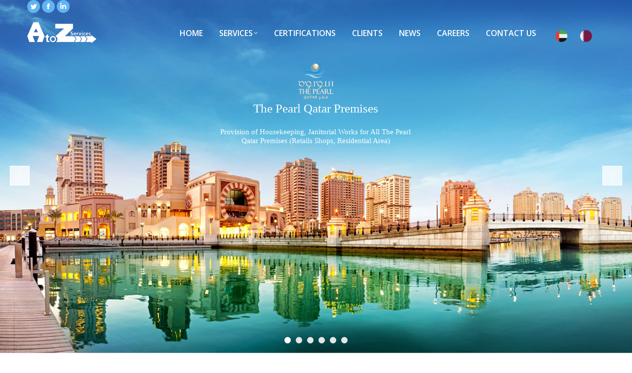

--- FILE ---
content_type: text/html; charset=UTF-8
request_url: https://atozservices.me/
body_size: 20993
content:
<!DOCTYPE html>
<!--[if !(IE 6) | !(IE 7) | !(IE 8)  ]><!-->
<html lang="en-US" class="no-js">
<!--<![endif]-->
<head>
	<meta charset="UTF-8" />
		<meta name="viewport" content="width=device-width, initial-scale=1, maximum-scale=1, user-scalable=0">
		<meta name="theme-color" content="#0ca2e0"/>	<link rel="profile" href="https://gmpg.org/xfn/11" />
	<title>A2Z Services</title>
<meta name='robots' content='max-image-preview:large' />
<link rel='dns-prefetch' href='//fonts.googleapis.com' />
<link rel="alternate" type="application/rss+xml" title="A2Z Services &raquo; Feed" href="https://atozservices.me/feed/" />
<link rel="alternate" type="application/rss+xml" title="A2Z Services &raquo; Comments Feed" href="https://atozservices.me/comments/feed/" />
<script type="text/javascript">
/* <![CDATA[ */
window._wpemojiSettings = {"baseUrl":"https:\/\/s.w.org\/images\/core\/emoji\/15.0.3\/72x72\/","ext":".png","svgUrl":"https:\/\/s.w.org\/images\/core\/emoji\/15.0.3\/svg\/","svgExt":".svg","source":{"concatemoji":"https:\/\/atozservices.me\/wp-includes\/js\/wp-emoji-release.min.js?ver=6.6.4"}};
/*! This file is auto-generated */
!function(i,n){var o,s,e;function c(e){try{var t={supportTests:e,timestamp:(new Date).valueOf()};sessionStorage.setItem(o,JSON.stringify(t))}catch(e){}}function p(e,t,n){e.clearRect(0,0,e.canvas.width,e.canvas.height),e.fillText(t,0,0);var t=new Uint32Array(e.getImageData(0,0,e.canvas.width,e.canvas.height).data),r=(e.clearRect(0,0,e.canvas.width,e.canvas.height),e.fillText(n,0,0),new Uint32Array(e.getImageData(0,0,e.canvas.width,e.canvas.height).data));return t.every(function(e,t){return e===r[t]})}function u(e,t,n){switch(t){case"flag":return n(e,"\ud83c\udff3\ufe0f\u200d\u26a7\ufe0f","\ud83c\udff3\ufe0f\u200b\u26a7\ufe0f")?!1:!n(e,"\ud83c\uddfa\ud83c\uddf3","\ud83c\uddfa\u200b\ud83c\uddf3")&&!n(e,"\ud83c\udff4\udb40\udc67\udb40\udc62\udb40\udc65\udb40\udc6e\udb40\udc67\udb40\udc7f","\ud83c\udff4\u200b\udb40\udc67\u200b\udb40\udc62\u200b\udb40\udc65\u200b\udb40\udc6e\u200b\udb40\udc67\u200b\udb40\udc7f");case"emoji":return!n(e,"\ud83d\udc26\u200d\u2b1b","\ud83d\udc26\u200b\u2b1b")}return!1}function f(e,t,n){var r="undefined"!=typeof WorkerGlobalScope&&self instanceof WorkerGlobalScope?new OffscreenCanvas(300,150):i.createElement("canvas"),a=r.getContext("2d",{willReadFrequently:!0}),o=(a.textBaseline="top",a.font="600 32px Arial",{});return e.forEach(function(e){o[e]=t(a,e,n)}),o}function t(e){var t=i.createElement("script");t.src=e,t.defer=!0,i.head.appendChild(t)}"undefined"!=typeof Promise&&(o="wpEmojiSettingsSupports",s=["flag","emoji"],n.supports={everything:!0,everythingExceptFlag:!0},e=new Promise(function(e){i.addEventListener("DOMContentLoaded",e,{once:!0})}),new Promise(function(t){var n=function(){try{var e=JSON.parse(sessionStorage.getItem(o));if("object"==typeof e&&"number"==typeof e.timestamp&&(new Date).valueOf()<e.timestamp+604800&&"object"==typeof e.supportTests)return e.supportTests}catch(e){}return null}();if(!n){if("undefined"!=typeof Worker&&"undefined"!=typeof OffscreenCanvas&&"undefined"!=typeof URL&&URL.createObjectURL&&"undefined"!=typeof Blob)try{var e="postMessage("+f.toString()+"("+[JSON.stringify(s),u.toString(),p.toString()].join(",")+"));",r=new Blob([e],{type:"text/javascript"}),a=new Worker(URL.createObjectURL(r),{name:"wpTestEmojiSupports"});return void(a.onmessage=function(e){c(n=e.data),a.terminate(),t(n)})}catch(e){}c(n=f(s,u,p))}t(n)}).then(function(e){for(var t in e)n.supports[t]=e[t],n.supports.everything=n.supports.everything&&n.supports[t],"flag"!==t&&(n.supports.everythingExceptFlag=n.supports.everythingExceptFlag&&n.supports[t]);n.supports.everythingExceptFlag=n.supports.everythingExceptFlag&&!n.supports.flag,n.DOMReady=!1,n.readyCallback=function(){n.DOMReady=!0}}).then(function(){return e}).then(function(){var e;n.supports.everything||(n.readyCallback(),(e=n.source||{}).concatemoji?t(e.concatemoji):e.wpemoji&&e.twemoji&&(t(e.twemoji),t(e.wpemoji)))}))}((window,document),window._wpemojiSettings);
/* ]]> */
</script>
<style id='wp-emoji-styles-inline-css' type='text/css'>

	img.wp-smiley, img.emoji {
		display: inline !important;
		border: none !important;
		box-shadow: none !important;
		height: 1em !important;
		width: 1em !important;
		margin: 0 0.07em !important;
		vertical-align: -0.1em !important;
		background: none !important;
		padding: 0 !important;
	}
</style>
<link rel='stylesheet' id='wp-block-library-css' href='https://atozservices.me/wp-includes/css/dist/block-library/style.min.css?ver=6.6.4' type='text/css' media='all' />
<style id='wp-block-library-theme-inline-css' type='text/css'>
.wp-block-audio :where(figcaption){color:#555;font-size:13px;text-align:center}.is-dark-theme .wp-block-audio :where(figcaption){color:#ffffffa6}.wp-block-audio{margin:0 0 1em}.wp-block-code{border:1px solid #ccc;border-radius:4px;font-family:Menlo,Consolas,monaco,monospace;padding:.8em 1em}.wp-block-embed :where(figcaption){color:#555;font-size:13px;text-align:center}.is-dark-theme .wp-block-embed :where(figcaption){color:#ffffffa6}.wp-block-embed{margin:0 0 1em}.blocks-gallery-caption{color:#555;font-size:13px;text-align:center}.is-dark-theme .blocks-gallery-caption{color:#ffffffa6}:root :where(.wp-block-image figcaption){color:#555;font-size:13px;text-align:center}.is-dark-theme :root :where(.wp-block-image figcaption){color:#ffffffa6}.wp-block-image{margin:0 0 1em}.wp-block-pullquote{border-bottom:4px solid;border-top:4px solid;color:currentColor;margin-bottom:1.75em}.wp-block-pullquote cite,.wp-block-pullquote footer,.wp-block-pullquote__citation{color:currentColor;font-size:.8125em;font-style:normal;text-transform:uppercase}.wp-block-quote{border-left:.25em solid;margin:0 0 1.75em;padding-left:1em}.wp-block-quote cite,.wp-block-quote footer{color:currentColor;font-size:.8125em;font-style:normal;position:relative}.wp-block-quote.has-text-align-right{border-left:none;border-right:.25em solid;padding-left:0;padding-right:1em}.wp-block-quote.has-text-align-center{border:none;padding-left:0}.wp-block-quote.is-large,.wp-block-quote.is-style-large,.wp-block-quote.is-style-plain{border:none}.wp-block-search .wp-block-search__label{font-weight:700}.wp-block-search__button{border:1px solid #ccc;padding:.375em .625em}:where(.wp-block-group.has-background){padding:1.25em 2.375em}.wp-block-separator.has-css-opacity{opacity:.4}.wp-block-separator{border:none;border-bottom:2px solid;margin-left:auto;margin-right:auto}.wp-block-separator.has-alpha-channel-opacity{opacity:1}.wp-block-separator:not(.is-style-wide):not(.is-style-dots){width:100px}.wp-block-separator.has-background:not(.is-style-dots){border-bottom:none;height:1px}.wp-block-separator.has-background:not(.is-style-wide):not(.is-style-dots){height:2px}.wp-block-table{margin:0 0 1em}.wp-block-table td,.wp-block-table th{word-break:normal}.wp-block-table :where(figcaption){color:#555;font-size:13px;text-align:center}.is-dark-theme .wp-block-table :where(figcaption){color:#ffffffa6}.wp-block-video :where(figcaption){color:#555;font-size:13px;text-align:center}.is-dark-theme .wp-block-video :where(figcaption){color:#ffffffa6}.wp-block-video{margin:0 0 1em}:root :where(.wp-block-template-part.has-background){margin-bottom:0;margin-top:0;padding:1.25em 2.375em}
</style>
<style id='classic-theme-styles-inline-css' type='text/css'>
/*! This file is auto-generated */
.wp-block-button__link{color:#fff;background-color:#32373c;border-radius:9999px;box-shadow:none;text-decoration:none;padding:calc(.667em + 2px) calc(1.333em + 2px);font-size:1.125em}.wp-block-file__button{background:#32373c;color:#fff;text-decoration:none}
</style>
<style id='global-styles-inline-css' type='text/css'>
:root{--wp--preset--aspect-ratio--square: 1;--wp--preset--aspect-ratio--4-3: 4/3;--wp--preset--aspect-ratio--3-4: 3/4;--wp--preset--aspect-ratio--3-2: 3/2;--wp--preset--aspect-ratio--2-3: 2/3;--wp--preset--aspect-ratio--16-9: 16/9;--wp--preset--aspect-ratio--9-16: 9/16;--wp--preset--color--black: #000000;--wp--preset--color--cyan-bluish-gray: #abb8c3;--wp--preset--color--white: #FFF;--wp--preset--color--pale-pink: #f78da7;--wp--preset--color--vivid-red: #cf2e2e;--wp--preset--color--luminous-vivid-orange: #ff6900;--wp--preset--color--luminous-vivid-amber: #fcb900;--wp--preset--color--light-green-cyan: #7bdcb5;--wp--preset--color--vivid-green-cyan: #00d084;--wp--preset--color--pale-cyan-blue: #8ed1fc;--wp--preset--color--vivid-cyan-blue: #0693e3;--wp--preset--color--vivid-purple: #9b51e0;--wp--preset--color--accent: #0ca2e0;--wp--preset--color--dark-gray: #111;--wp--preset--color--light-gray: #767676;--wp--preset--gradient--vivid-cyan-blue-to-vivid-purple: linear-gradient(135deg,rgba(6,147,227,1) 0%,rgb(155,81,224) 100%);--wp--preset--gradient--light-green-cyan-to-vivid-green-cyan: linear-gradient(135deg,rgb(122,220,180) 0%,rgb(0,208,130) 100%);--wp--preset--gradient--luminous-vivid-amber-to-luminous-vivid-orange: linear-gradient(135deg,rgba(252,185,0,1) 0%,rgba(255,105,0,1) 100%);--wp--preset--gradient--luminous-vivid-orange-to-vivid-red: linear-gradient(135deg,rgba(255,105,0,1) 0%,rgb(207,46,46) 100%);--wp--preset--gradient--very-light-gray-to-cyan-bluish-gray: linear-gradient(135deg,rgb(238,238,238) 0%,rgb(169,184,195) 100%);--wp--preset--gradient--cool-to-warm-spectrum: linear-gradient(135deg,rgb(74,234,220) 0%,rgb(151,120,209) 20%,rgb(207,42,186) 40%,rgb(238,44,130) 60%,rgb(251,105,98) 80%,rgb(254,248,76) 100%);--wp--preset--gradient--blush-light-purple: linear-gradient(135deg,rgb(255,206,236) 0%,rgb(152,150,240) 100%);--wp--preset--gradient--blush-bordeaux: linear-gradient(135deg,rgb(254,205,165) 0%,rgb(254,45,45) 50%,rgb(107,0,62) 100%);--wp--preset--gradient--luminous-dusk: linear-gradient(135deg,rgb(255,203,112) 0%,rgb(199,81,192) 50%,rgb(65,88,208) 100%);--wp--preset--gradient--pale-ocean: linear-gradient(135deg,rgb(255,245,203) 0%,rgb(182,227,212) 50%,rgb(51,167,181) 100%);--wp--preset--gradient--electric-grass: linear-gradient(135deg,rgb(202,248,128) 0%,rgb(113,206,126) 100%);--wp--preset--gradient--midnight: linear-gradient(135deg,rgb(2,3,129) 0%,rgb(40,116,252) 100%);--wp--preset--font-size--small: 13px;--wp--preset--font-size--medium: 20px;--wp--preset--font-size--large: 36px;--wp--preset--font-size--x-large: 42px;--wp--preset--spacing--20: 0.44rem;--wp--preset--spacing--30: 0.67rem;--wp--preset--spacing--40: 1rem;--wp--preset--spacing--50: 1.5rem;--wp--preset--spacing--60: 2.25rem;--wp--preset--spacing--70: 3.38rem;--wp--preset--spacing--80: 5.06rem;--wp--preset--shadow--natural: 6px 6px 9px rgba(0, 0, 0, 0.2);--wp--preset--shadow--deep: 12px 12px 50px rgba(0, 0, 0, 0.4);--wp--preset--shadow--sharp: 6px 6px 0px rgba(0, 0, 0, 0.2);--wp--preset--shadow--outlined: 6px 6px 0px -3px rgba(255, 255, 255, 1), 6px 6px rgba(0, 0, 0, 1);--wp--preset--shadow--crisp: 6px 6px 0px rgba(0, 0, 0, 1);}:where(.is-layout-flex){gap: 0.5em;}:where(.is-layout-grid){gap: 0.5em;}body .is-layout-flex{display: flex;}.is-layout-flex{flex-wrap: wrap;align-items: center;}.is-layout-flex > :is(*, div){margin: 0;}body .is-layout-grid{display: grid;}.is-layout-grid > :is(*, div){margin: 0;}:where(.wp-block-columns.is-layout-flex){gap: 2em;}:where(.wp-block-columns.is-layout-grid){gap: 2em;}:where(.wp-block-post-template.is-layout-flex){gap: 1.25em;}:where(.wp-block-post-template.is-layout-grid){gap: 1.25em;}.has-black-color{color: var(--wp--preset--color--black) !important;}.has-cyan-bluish-gray-color{color: var(--wp--preset--color--cyan-bluish-gray) !important;}.has-white-color{color: var(--wp--preset--color--white) !important;}.has-pale-pink-color{color: var(--wp--preset--color--pale-pink) !important;}.has-vivid-red-color{color: var(--wp--preset--color--vivid-red) !important;}.has-luminous-vivid-orange-color{color: var(--wp--preset--color--luminous-vivid-orange) !important;}.has-luminous-vivid-amber-color{color: var(--wp--preset--color--luminous-vivid-amber) !important;}.has-light-green-cyan-color{color: var(--wp--preset--color--light-green-cyan) !important;}.has-vivid-green-cyan-color{color: var(--wp--preset--color--vivid-green-cyan) !important;}.has-pale-cyan-blue-color{color: var(--wp--preset--color--pale-cyan-blue) !important;}.has-vivid-cyan-blue-color{color: var(--wp--preset--color--vivid-cyan-blue) !important;}.has-vivid-purple-color{color: var(--wp--preset--color--vivid-purple) !important;}.has-black-background-color{background-color: var(--wp--preset--color--black) !important;}.has-cyan-bluish-gray-background-color{background-color: var(--wp--preset--color--cyan-bluish-gray) !important;}.has-white-background-color{background-color: var(--wp--preset--color--white) !important;}.has-pale-pink-background-color{background-color: var(--wp--preset--color--pale-pink) !important;}.has-vivid-red-background-color{background-color: var(--wp--preset--color--vivid-red) !important;}.has-luminous-vivid-orange-background-color{background-color: var(--wp--preset--color--luminous-vivid-orange) !important;}.has-luminous-vivid-amber-background-color{background-color: var(--wp--preset--color--luminous-vivid-amber) !important;}.has-light-green-cyan-background-color{background-color: var(--wp--preset--color--light-green-cyan) !important;}.has-vivid-green-cyan-background-color{background-color: var(--wp--preset--color--vivid-green-cyan) !important;}.has-pale-cyan-blue-background-color{background-color: var(--wp--preset--color--pale-cyan-blue) !important;}.has-vivid-cyan-blue-background-color{background-color: var(--wp--preset--color--vivid-cyan-blue) !important;}.has-vivid-purple-background-color{background-color: var(--wp--preset--color--vivid-purple) !important;}.has-black-border-color{border-color: var(--wp--preset--color--black) !important;}.has-cyan-bluish-gray-border-color{border-color: var(--wp--preset--color--cyan-bluish-gray) !important;}.has-white-border-color{border-color: var(--wp--preset--color--white) !important;}.has-pale-pink-border-color{border-color: var(--wp--preset--color--pale-pink) !important;}.has-vivid-red-border-color{border-color: var(--wp--preset--color--vivid-red) !important;}.has-luminous-vivid-orange-border-color{border-color: var(--wp--preset--color--luminous-vivid-orange) !important;}.has-luminous-vivid-amber-border-color{border-color: var(--wp--preset--color--luminous-vivid-amber) !important;}.has-light-green-cyan-border-color{border-color: var(--wp--preset--color--light-green-cyan) !important;}.has-vivid-green-cyan-border-color{border-color: var(--wp--preset--color--vivid-green-cyan) !important;}.has-pale-cyan-blue-border-color{border-color: var(--wp--preset--color--pale-cyan-blue) !important;}.has-vivid-cyan-blue-border-color{border-color: var(--wp--preset--color--vivid-cyan-blue) !important;}.has-vivid-purple-border-color{border-color: var(--wp--preset--color--vivid-purple) !important;}.has-vivid-cyan-blue-to-vivid-purple-gradient-background{background: var(--wp--preset--gradient--vivid-cyan-blue-to-vivid-purple) !important;}.has-light-green-cyan-to-vivid-green-cyan-gradient-background{background: var(--wp--preset--gradient--light-green-cyan-to-vivid-green-cyan) !important;}.has-luminous-vivid-amber-to-luminous-vivid-orange-gradient-background{background: var(--wp--preset--gradient--luminous-vivid-amber-to-luminous-vivid-orange) !important;}.has-luminous-vivid-orange-to-vivid-red-gradient-background{background: var(--wp--preset--gradient--luminous-vivid-orange-to-vivid-red) !important;}.has-very-light-gray-to-cyan-bluish-gray-gradient-background{background: var(--wp--preset--gradient--very-light-gray-to-cyan-bluish-gray) !important;}.has-cool-to-warm-spectrum-gradient-background{background: var(--wp--preset--gradient--cool-to-warm-spectrum) !important;}.has-blush-light-purple-gradient-background{background: var(--wp--preset--gradient--blush-light-purple) !important;}.has-blush-bordeaux-gradient-background{background: var(--wp--preset--gradient--blush-bordeaux) !important;}.has-luminous-dusk-gradient-background{background: var(--wp--preset--gradient--luminous-dusk) !important;}.has-pale-ocean-gradient-background{background: var(--wp--preset--gradient--pale-ocean) !important;}.has-electric-grass-gradient-background{background: var(--wp--preset--gradient--electric-grass) !important;}.has-midnight-gradient-background{background: var(--wp--preset--gradient--midnight) !important;}.has-small-font-size{font-size: var(--wp--preset--font-size--small) !important;}.has-medium-font-size{font-size: var(--wp--preset--font-size--medium) !important;}.has-large-font-size{font-size: var(--wp--preset--font-size--large) !important;}.has-x-large-font-size{font-size: var(--wp--preset--font-size--x-large) !important;}
:where(.wp-block-post-template.is-layout-flex){gap: 1.25em;}:where(.wp-block-post-template.is-layout-grid){gap: 1.25em;}
:where(.wp-block-columns.is-layout-flex){gap: 2em;}:where(.wp-block-columns.is-layout-grid){gap: 2em;}
:root :where(.wp-block-pullquote){font-size: 1.5em;line-height: 1.6;}
</style>
<link rel='stylesheet' id='contact-form-7-css' href='https://atozservices.me/wp-content/plugins/contact-form-7/includes/css/styles.css?ver=5.8.1' type='text/css' media='all' />
<link rel='stylesheet' id='uacf7-frontend-style-css' href='https://atozservices.me/wp-content/plugins/ultimate-addons-for-contact-form-7/assets/css/uacf7-frontend.css?ver=6.6.4' type='text/css' media='all' />
<link rel='stylesheet' id='the7-font-css' href='https://atozservices.me/wp-content/themes/dt-the7/fonts/icomoon-the7-font/icomoon-the7-font.min.css?ver=11.9.2.1' type='text/css' media='all' />
<link rel='stylesheet' id='the7-awesome-fonts-css' href='https://atozservices.me/wp-content/themes/dt-the7/fonts/FontAwesome/css/all.min.css?ver=11.9.2.1' type='text/css' media='all' />
<link rel='stylesheet' id='the7-awesome-fonts-back-css' href='https://atozservices.me/wp-content/themes/dt-the7/fonts/FontAwesome/back-compat.min.css?ver=11.9.2.1' type='text/css' media='all' />
<link rel='stylesheet' id='the7-Defaults-css' href='https://atozservices.me/wp-content/uploads/smile_fonts/Defaults/Defaults.css?ver=6.6.4' type='text/css' media='all' />
<link rel='stylesheet' id='js_composer_front-css' href='https://atozservices.me/wp-content/plugins/js_composer/assets/css/js_composer.min.css?ver=7.1' type='text/css' media='all' />
<link rel='stylesheet' id='dt-web-fonts-css' href='https://fonts.googleapis.com/css?family=Open+Sans:400,600,700%7CRoboto:400,600,700' type='text/css' media='all' />
<link rel='stylesheet' id='dt-main-css' href='https://atozservices.me/wp-content/themes/dt-the7/css/main.min.css?ver=11.9.2.1' type='text/css' media='all' />
<style id='dt-main-inline-css' type='text/css'>
body #load {
  display: block;
  height: 100%;
  overflow: hidden;
  position: fixed;
  width: 100%;
  z-index: 9901;
  opacity: 1;
  visibility: visible;
  transition: all .35s ease-out;
}
.load-wrap {
  width: 100%;
  height: 100%;
  background-position: center center;
  background-repeat: no-repeat;
  text-align: center;
  display: -ms-flexbox;
  display: -ms-flex;
  display: flex;
  -ms-align-items: center;
  -ms-flex-align: center;
  align-items: center;
  -ms-flex-flow: column wrap;
  flex-flow: column wrap;
  -ms-flex-pack: center;
  -ms-justify-content: center;
  justify-content: center;
}
.load-wrap > svg {
  position: absolute;
  top: 50%;
  left: 50%;
  transform: translate(-50%,-50%);
}
#load {
  background: var(--the7-elementor-beautiful-loading-bg,transparent linear-gradient(135deg, rgba(46,221,237,0.96) 30%, rgba(0,132,187,0.96) 100%));
  --the7-beautiful-spinner-color2: var(--the7-beautiful-spinner-color,#ffffff);
}

</style>
<link rel='stylesheet' id='the7-custom-scrollbar-css' href='https://atozservices.me/wp-content/themes/dt-the7/lib/custom-scrollbar/custom-scrollbar.min.css?ver=11.9.2.1' type='text/css' media='all' />
<link rel='stylesheet' id='the7-wpbakery-css' href='https://atozservices.me/wp-content/themes/dt-the7/css/wpbakery.min.css?ver=11.9.2.1' type='text/css' media='all' />
<link rel='stylesheet' id='the7-css-vars-css' href='https://atozservices.me/wp-content/uploads/the7-css/css-vars.css?ver=2e4ab11309b4' type='text/css' media='all' />
<link rel='stylesheet' id='dt-custom-css' href='https://atozservices.me/wp-content/uploads/the7-css/custom.css?ver=2e4ab11309b4' type='text/css' media='all' />
<link rel='stylesheet' id='dt-media-css' href='https://atozservices.me/wp-content/uploads/the7-css/media.css?ver=2e4ab11309b4' type='text/css' media='all' />
<link rel='stylesheet' id='the7-mega-menu-css' href='https://atozservices.me/wp-content/uploads/the7-css/mega-menu.css?ver=2e4ab11309b4' type='text/css' media='all' />
<link rel='stylesheet' id='style-css' href='https://atozservices.me/wp-content/themes/dt-the7/style.css?ver=11.9.2.1' type='text/css' media='all' />
<link rel='stylesheet' id='ultimate-vc-addons-style-min-css' href='https://atozservices.me/wp-content/plugins/Ultimate_VC_Addons/assets/min-css/ultimate.min.css?ver=3.19.18' type='text/css' media='all' />
<link rel='stylesheet' id='ultimate-vc-addons-icons-css' href='https://atozservices.me/wp-content/plugins/Ultimate_VC_Addons/assets/css/icons.css?ver=3.19.18' type='text/css' media='all' />
<script type="text/javascript" src="https://atozservices.me/wp-includes/js/jquery/jquery.min.js?ver=3.7.1" id="jquery-core-js"></script>
<script type="text/javascript" src="https://atozservices.me/wp-includes/js/jquery/jquery-migrate.min.js?ver=3.4.1" id="jquery-migrate-js"></script>
<script type="text/javascript" id="dt-above-fold-js-extra">
/* <![CDATA[ */
var dtLocal = {"themeUrl":"https:\/\/atozservices.me\/wp-content\/themes\/dt-the7","passText":"To view this protected post, enter the password below:","moreButtonText":{"loading":"Loading...","loadMore":"Load more"},"postID":"1516","ajaxurl":"https:\/\/atozservices.me\/wp-admin\/admin-ajax.php","REST":{"baseUrl":"https:\/\/atozservices.me\/wp-json\/the7\/v1","endpoints":{"sendMail":"\/send-mail"}},"contactMessages":{"required":"One or more fields have an error. Please check and try again.","terms":"Please accept the privacy policy.","fillTheCaptchaError":"Please, fill the captcha."},"captchaSiteKey":"","ajaxNonce":"c9faa8d47a","pageData":{"type":"page","template":"page","layout":null},"themeSettings":{"smoothScroll":"off","lazyLoading":false,"desktopHeader":{"height":80},"ToggleCaptionEnabled":"disabled","ToggleCaption":"Navigation","floatingHeader":{"showAfter":140,"showMenu":true,"height":60,"logo":{"showLogo":true,"html":"<img class=\" preload-me\" src=\"https:\/\/atozservices.me\/wp-content\/uploads\/2016\/08\/logo.png\" srcset=\"https:\/\/atozservices.me\/wp-content\/uploads\/2016\/08\/logo.png 140w\" width=\"140\" height=\"43\"   sizes=\"140px\" alt=\"A2Z Services\" \/>","url":"https:\/\/atozservices.me\/"}},"topLine":{"floatingTopLine":{"logo":{"showLogo":false,"html":""}}},"mobileHeader":{"firstSwitchPoint":1040,"secondSwitchPoint":800,"firstSwitchPointHeight":60,"secondSwitchPointHeight":60,"mobileToggleCaptionEnabled":"disabled","mobileToggleCaption":"Menu"},"stickyMobileHeaderFirstSwitch":{"logo":{"html":"<img class=\" preload-me\" src=\"https:\/\/atozservices.me\/wp-content\/uploads\/2016\/08\/logo.png\" srcset=\"https:\/\/atozservices.me\/wp-content\/uploads\/2016\/08\/logo.png 140w\" width=\"140\" height=\"43\"   sizes=\"140px\" alt=\"A2Z Services\" \/>"}},"stickyMobileHeaderSecondSwitch":{"logo":{"html":"<img class=\" preload-me\" src=\"https:\/\/atozservices.me\/wp-content\/uploads\/2016\/08\/logo.png\" srcset=\"https:\/\/atozservices.me\/wp-content\/uploads\/2016\/08\/logo.png 140w, https:\/\/atozservices.me\/wp-content\/uploads\/2016\/08\/logo.png 140w\" width=\"140\" height=\"43\"   sizes=\"140px\" alt=\"A2Z Services\" \/>"}},"sidebar":{"switchPoint":970},"boxedWidth":"1100px"},"VCMobileScreenWidth":"768"};
var dtShare = {"shareButtonText":{"facebook":"Share on Facebook","twitter":"Tweet","pinterest":"Pin it","linkedin":"Share on Linkedin","whatsapp":"Share on Whatsapp"},"overlayOpacity":"85"};
/* ]]> */
</script>
<script type="text/javascript" src="https://atozservices.me/wp-content/themes/dt-the7/js/above-the-fold.min.js?ver=11.9.2.1" id="dt-above-fold-js"></script>
<script type="text/javascript" src="https://atozservices.me/wp-includes/js/jquery/ui/core.min.js?ver=1.13.3" id="jquery-ui-core-js"></script>
<script type="text/javascript" src="https://atozservices.me/wp-content/plugins/Ultimate_VC_Addons/assets/min-js/ultimate.min.js?ver=3.19.18" id="ultimate-vc-addons-script-js"></script>
<script type="text/javascript" src="https://atozservices.me/wp-content/plugins/Ultimate_VC_Addons/assets/min-js/ultimate_bg.min.js?ver=3.19.18" id="ultimate-vc-addons-row-bg-js"></script>
<script></script><link rel="https://api.w.org/" href="https://atozservices.me/wp-json/" /><link rel="alternate" title="JSON" type="application/json" href="https://atozservices.me/wp-json/wp/v2/pages/1516" /><link rel="EditURI" type="application/rsd+xml" title="RSD" href="https://atozservices.me/xmlrpc.php?rsd" />
<meta name="generator" content="WordPress 6.6.4" />
<link rel="canonical" href="https://atozservices.me/" />
<link rel='shortlink' href='https://atozservices.me/' />
<link rel="alternate" title="oEmbed (JSON)" type="application/json+oembed" href="https://atozservices.me/wp-json/oembed/1.0/embed?url=https%3A%2F%2Fatozservices.me%2F" />
<link rel="alternate" title="oEmbed (XML)" type="text/xml+oembed" href="https://atozservices.me/wp-json/oembed/1.0/embed?url=https%3A%2F%2Fatozservices.me%2F&#038;format=xml" />
<script type="text/javascript">
    adroll_adv_id = "ETQGNP465JGNLJSCJFFNBI";
    adroll_pix_id = "EVBCGPU6W5A2BDYLJL6LKW";
    adroll_version = "2.0";

    (function(w, d, e, o, a) {
        w.__adroll_loaded = true;
        w.adroll = w.adroll || [];
        w.adroll.f = [ 'setProperties', 'identify', 'track' ];
        var roundtripUrl = "https://s.adroll.com/j/" + adroll_adv_id
                + "/roundtrip.js";
        for (a = 0; a < w.adroll.f.length; a++) {
            w.adroll[w.adroll.f[a]] = w.adroll[w.adroll.f[a]] || (function(n) {
                return function() {
                    w.adroll.push([ n, arguments ])
                }
            })(w.adroll.f[a])
        }

        e = d.createElement('script');
        o = d.getElementsByTagName('script')[0];
        e.async = 1;
        e.src = roundtripUrl;
        o.parentNode.insertBefore(e, o);
    })(window, document);
    adroll.track("pageView");
</script><meta property="og:site_name" content="A2Z Services" />
<meta property="og:title" content="Home Qatar" />
<meta property="og:url" content="https://atozservices.me/" />
<meta property="og:type" content="website" />
<style type="text/css">.recentcomments a{display:inline !important;padding:0 !important;margin:0 !important;}</style><meta name="generator" content="Powered by WPBakery Page Builder - drag and drop page builder for WordPress."/>
<meta name="generator" content="Powered by Slider Revolution 6.6.16 - responsive, Mobile-Friendly Slider Plugin for WordPress with comfortable drag and drop interface." />
<script type="text/javascript" id="the7-loader-script">
document.addEventListener("DOMContentLoaded", function(event) {
	var load = document.getElementById("load");
	if(!load.classList.contains('loader-removed')){
		var removeLoading = setTimeout(function() {
			load.className += " loader-removed";
		}, 300);
	}
});
</script>
		<link rel="icon" href="https://atozservices.me/wp-content/uploads/2021/06/fav.png" type="image/png" sizes="32x32"/><script>function setREVStartSize(e){
			//window.requestAnimationFrame(function() {
				window.RSIW = window.RSIW===undefined ? window.innerWidth : window.RSIW;
				window.RSIH = window.RSIH===undefined ? window.innerHeight : window.RSIH;
				try {
					var pw = document.getElementById(e.c).parentNode.offsetWidth,
						newh;
					pw = pw===0 || isNaN(pw) || (e.l=="fullwidth" || e.layout=="fullwidth") ? window.RSIW : pw;
					e.tabw = e.tabw===undefined ? 0 : parseInt(e.tabw);
					e.thumbw = e.thumbw===undefined ? 0 : parseInt(e.thumbw);
					e.tabh = e.tabh===undefined ? 0 : parseInt(e.tabh);
					e.thumbh = e.thumbh===undefined ? 0 : parseInt(e.thumbh);
					e.tabhide = e.tabhide===undefined ? 0 : parseInt(e.tabhide);
					e.thumbhide = e.thumbhide===undefined ? 0 : parseInt(e.thumbhide);
					e.mh = e.mh===undefined || e.mh=="" || e.mh==="auto" ? 0 : parseInt(e.mh,0);
					if(e.layout==="fullscreen" || e.l==="fullscreen")
						newh = Math.max(e.mh,window.RSIH);
					else{
						e.gw = Array.isArray(e.gw) ? e.gw : [e.gw];
						for (var i in e.rl) if (e.gw[i]===undefined || e.gw[i]===0) e.gw[i] = e.gw[i-1];
						e.gh = e.el===undefined || e.el==="" || (Array.isArray(e.el) && e.el.length==0)? e.gh : e.el;
						e.gh = Array.isArray(e.gh) ? e.gh : [e.gh];
						for (var i in e.rl) if (e.gh[i]===undefined || e.gh[i]===0) e.gh[i] = e.gh[i-1];
											
						var nl = new Array(e.rl.length),
							ix = 0,
							sl;
						e.tabw = e.tabhide>=pw ? 0 : e.tabw;
						e.thumbw = e.thumbhide>=pw ? 0 : e.thumbw;
						e.tabh = e.tabhide>=pw ? 0 : e.tabh;
						e.thumbh = e.thumbhide>=pw ? 0 : e.thumbh;
						for (var i in e.rl) nl[i] = e.rl[i]<window.RSIW ? 0 : e.rl[i];
						sl = nl[0];
						for (var i in nl) if (sl>nl[i] && nl[i]>0) { sl = nl[i]; ix=i;}
						var m = pw>(e.gw[ix]+e.tabw+e.thumbw) ? 1 : (pw-(e.tabw+e.thumbw)) / (e.gw[ix]);
						newh =  (e.gh[ix] * m) + (e.tabh + e.thumbh);
					}
					var el = document.getElementById(e.c);
					if (el!==null && el) el.style.height = newh+"px";
					el = document.getElementById(e.c+"_wrapper");
					if (el!==null && el) {
						el.style.height = newh+"px";
						el.style.display = "block";
					}
				} catch(e){
					console.log("Failure at Presize of Slider:" + e)
				}
			//});
		  };</script>
<style type="text/css" data-type="vc_custom-css">.masthead:not(.mixed-header) {
    background: rgba(24,33,44,0) none repeat center center;
}</style><style type="text/css" data-type="vc_shortcodes-custom-css">.vc_custom_1471034268599{margin-top: -160px !important;}.vc_custom_1471087973855{margin-top: -35px !important;}.vc_custom_1470807991385{margin-top: -20px !important;}.vc_custom_1470808763557{margin-top: -20px !important;}.vc_custom_1470808778383{margin-top: -20px !important;}.vc_custom_1470808795925{margin-top: -20px !important;}</style><noscript><style> .wpb_animate_when_almost_visible { opacity: 1; }</style></noscript><style id='the7-custom-inline-css' type='text/css'>
.sub-nav .menu-item i.fa,
.sub-nav .menu-item i.fas,
.sub-nav .menu-item i.far,
.sub-nav .menu-item i.fab {
	text-align: center;
	width: 1.25em;
}
</style>
</head>
<body id="the7-body" class="home page-template-default page page-id-1516 wp-embed-responsive title-off dt-responsive-on right-mobile-menu-close-icon ouside-menu-close-icon mobile-hamburger-close-bg-enable mobile-hamburger-close-bg-hover-enable  fade-medium-mobile-menu-close-icon fade-medium-menu-close-icon accent-gradient srcset-enabled btn-flat custom-btn-color custom-btn-hover-color phantom-fade phantom-disable-decoration phantom-custom-logo-on floating-mobile-menu-icon top-header first-switch-logo-left first-switch-menu-right second-switch-logo-left second-switch-menu-right right-mobile-menu layzr-loading-on popup-message-style the7-ver-11.9.2.1 dt-fa-compatibility wpb-js-composer js-comp-ver-7.1 vc_responsive">
<!-- The7 11.9.2.1 -->
<div id="load" class="spinner-loader">
	<div class="load-wrap"><style type="text/css">
    [class*="the7-spinner-animate-"]{
        animation: spinner-animation 1s cubic-bezier(1,1,1,1) infinite;
        x:46.5px;
        y:40px;
        width:7px;
        height:20px;
        fill:var(--the7-beautiful-spinner-color2);
        opacity: 0.2;
    }
    .the7-spinner-animate-2{
        animation-delay: 0.083s;
    }
    .the7-spinner-animate-3{
        animation-delay: 0.166s;
    }
    .the7-spinner-animate-4{
         animation-delay: 0.25s;
    }
    .the7-spinner-animate-5{
         animation-delay: 0.33s;
    }
    .the7-spinner-animate-6{
         animation-delay: 0.416s;
    }
    .the7-spinner-animate-7{
         animation-delay: 0.5s;
    }
    .the7-spinner-animate-8{
         animation-delay: 0.58s;
    }
    .the7-spinner-animate-9{
         animation-delay: 0.666s;
    }
    .the7-spinner-animate-10{
         animation-delay: 0.75s;
    }
    .the7-spinner-animate-11{
        animation-delay: 0.83s;
    }
    .the7-spinner-animate-12{
        animation-delay: 0.916s;
    }
    @keyframes spinner-animation{
        from {
            opacity: 1;
        }
        to{
            opacity: 0;
        }
    }
</style>
<svg width="75px" height="75px" xmlns="http://www.w3.org/2000/svg" viewBox="0 0 100 100" preserveAspectRatio="xMidYMid">
	<rect class="the7-spinner-animate-1" rx="5" ry="5" transform="rotate(0 50 50) translate(0 -30)"></rect>
	<rect class="the7-spinner-animate-2" rx="5" ry="5" transform="rotate(30 50 50) translate(0 -30)"></rect>
	<rect class="the7-spinner-animate-3" rx="5" ry="5" transform="rotate(60 50 50) translate(0 -30)"></rect>
	<rect class="the7-spinner-animate-4" rx="5" ry="5" transform="rotate(90 50 50) translate(0 -30)"></rect>
	<rect class="the7-spinner-animate-5" rx="5" ry="5" transform="rotate(120 50 50) translate(0 -30)"></rect>
	<rect class="the7-spinner-animate-6" rx="5" ry="5" transform="rotate(150 50 50) translate(0 -30)"></rect>
	<rect class="the7-spinner-animate-7" rx="5" ry="5" transform="rotate(180 50 50) translate(0 -30)"></rect>
	<rect class="the7-spinner-animate-8" rx="5" ry="5" transform="rotate(210 50 50) translate(0 -30)"></rect>
	<rect class="the7-spinner-animate-9" rx="5" ry="5" transform="rotate(240 50 50) translate(0 -30)"></rect>
	<rect class="the7-spinner-animate-10" rx="5" ry="5" transform="rotate(270 50 50) translate(0 -30)"></rect>
	<rect class="the7-spinner-animate-11" rx="5" ry="5" transform="rotate(300 50 50) translate(0 -30)"></rect>
	<rect class="the7-spinner-animate-12" rx="5" ry="5" transform="rotate(330 50 50) translate(0 -30)"></rect>
</svg></div>
</div>
<div id="page" >
	<a class="skip-link screen-reader-text" href="#content">Skip to content</a>

<div class="masthead inline-header right widgets full-height shadow-mobile-header-decoration small-mobile-menu-icon mobile-menu-icon-bg-on mobile-menu-icon-hover-bg-on show-sub-menu-on-hover show-mobile-logo"  role="banner">

	<div class="top-bar full-width-line">
	<div class="top-bar-bg" ></div>
	<div class="left-widgets mini-widgets"><div class="soc-ico show-on-desktop in-menu-first-switch in-menu-second-switch custom-bg disabled-border border-off hover-custom-bg hover-disabled-border  hover-border-off"><a title="Twitter page opens in new window" href="https://twitter.com/a_to_z_services" target="_blank" class="twitter"><span class="soc-font-icon"></span><span class="screen-reader-text">Twitter page opens in new window</span></a><a title="Facebook page opens in new window" href="https://www.facebook.com/A-to-Z-Services-197514336925443/" target="_blank" class="facebook"><span class="soc-font-icon"></span><span class="screen-reader-text">Facebook page opens in new window</span></a><a title="Linkedin page opens in new window" href="https://www.linkedin.com/company/a-to-z-services-qatar" target="_blank" class="linkedin"><span class="soc-font-icon"></span><span class="screen-reader-text">Linkedin page opens in new window</span></a></div></div><div class="mini-widgets right-widgets"></div></div>

	<header class="header-bar">

		<div class="branding">
	<div id="site-title" class="assistive-text">A2Z Services</div>
	<div id="site-description" class="assistive-text"></div>
	<a class="" href="https://atozservices.me/"><img class=" preload-me" src="https://atozservices.me/wp-content/uploads/2016/08/logo.png" srcset="https://atozservices.me/wp-content/uploads/2016/08/logo.png 140w" width="140" height="43"   sizes="140px" alt="A2Z Services" /><img class="mobile-logo preload-me" src="https://atozservices.me/wp-content/uploads/2016/08/logo.png" srcset="https://atozservices.me/wp-content/uploads/2016/08/logo.png 140w, https://atozservices.me/wp-content/uploads/2016/08/logo.png 140w" width="140" height="43"   sizes="140px" alt="A2Z Services" /></a></div>

		<ul id="primary-menu" class="main-nav bg-outline-decoration hover-outline-decoration active-outline-decoration level-arrows-on outside-item-remove-margin"><li class="menu-item menu-item-type-post_type menu-item-object-page menu-item-10 first depth-0"><a href='https://atozservices.me/home/' data-level='1'><span class="menu-item-text"><span class="menu-text">Home</span></span></a></li> <li class="menu-item menu-item-type-post_type menu-item-object-page menu-item-has-children menu-item-20 has-children depth-0"><a href='https://atozservices.me/services/' class='not-clickable-item' data-level='1'><span class="menu-item-text"><span class="menu-text">Services</span></span></a><ul class="sub-nav hover-style-bg level-arrows-on"><li class="menu-item menu-item-type-custom menu-item-object-custom menu-item-has-children menu-item-441 first has-children depth-1"><a href='#' class='not-clickable-item' data-level='2'><span class="menu-item-text"><span class="menu-text">Facility Management</span></span></a><ul class="sub-nav hover-style-bg level-arrows-on"><li class="menu-item menu-item-type-post_type menu-item-object-page menu-item-435 first depth-2"><a href='https://atozservices.me/electro-mechanical-maintenance/' data-level='3'><span class="menu-item-text"><span class="menu-text">Electro-Mechanical Maintenance</span></span></a></li> <li class="menu-item menu-item-type-post_type menu-item-object-page menu-item-436 depth-2"><a href='https://atozservices.me/janitorial-housekeeping-services/' data-level='3'><span class="menu-item-text"><span class="menu-text">Janitorial / Housekeeping Services</span></span></a></li> <li class="menu-item menu-item-type-post_type menu-item-object-page menu-item-437 depth-2"><a href='https://atozservices.me/office-cleaning/' data-level='3'><span class="menu-item-text"><span class="menu-text">Office Cleaning</span></span></a></li> <li class="menu-item menu-item-type-post_type menu-item-object-page menu-item-440 depth-2"><a href='https://atozservices.me/retail-cleaning/' data-level='3'><span class="menu-item-text"><span class="menu-text">Retail Cleaning</span></span></a></li> <li class="menu-item menu-item-type-post_type menu-item-object-page menu-item-439 depth-2"><a href='https://atozservices.me/residential-cleaning/' data-level='3'><span class="menu-item-text"><span class="menu-text">Residential Cleaning</span></span></a></li> <li class="menu-item menu-item-type-post_type menu-item-object-page menu-item-438 depth-2"><a href='https://atozservices.me/pest-control/' data-level='3'><span class="menu-item-text"><span class="menu-text">Pest Control</span></span></a></li> </ul></li> <li class="menu-item menu-item-type-custom menu-item-object-custom menu-item-has-children menu-item-442 has-children depth-1"><a href='#' class='not-clickable-item' data-level='2'><span class="menu-item-text"><span class="menu-text">Landscaping, Irrigation Works &#038; Maintenance</span></span></a><ul class="sub-nav hover-style-bg level-arrows-on"><li class="menu-item menu-item-type-post_type menu-item-object-page menu-item-445 first depth-2"><a href='https://atozservices.me/design-planning/' data-level='3'><span class="menu-item-text"><span class="menu-text">Design &#038; Planning</span></span></a></li> <li class="menu-item menu-item-type-post_type menu-item-object-page menu-item-446 depth-2"><a href='https://atozservices.me/execution-of-soft-landscaping/' data-level='3'><span class="menu-item-text"><span class="menu-text">Execution Of Soft Landscaping</span></span></a></li> <li class="menu-item menu-item-type-post_type menu-item-object-page menu-item-433 depth-2"><a href='https://atozservices.me/maintenance-of-landscape-area/' data-level='3'><span class="menu-item-text"><span class="menu-text">Maintenance Of Landscape Area</span></span></a></li> </ul></li> <li class="menu-item menu-item-type-custom menu-item-object-custom menu-item-has-children menu-item-443 has-children depth-1"><a href='#' class='not-clickable-item' data-level='2'><span class="menu-item-text"><span class="menu-text">Hospitality &#038; Events</span></span></a><ul class="sub-nav hover-style-bg level-arrows-on"><li class="menu-item menu-item-type-post_type menu-item-object-page menu-item-432 first depth-2"><a href='https://atozservices.me/customer-relation-officer/' data-level='3'><span class="menu-item-text"><span class="menu-text">Customer Relation Officer</span></span></a></li> <li class="menu-item menu-item-type-post_type menu-item-object-page menu-item-431 depth-2"><a href='https://atozservices.me/waiters/' data-level='3'><span class="menu-item-text"><span class="menu-text">Waiters</span></span></a></li> <li class="menu-item menu-item-type-post_type menu-item-object-page menu-item-430 depth-2"><a href='https://atozservices.me/bell-boys/' data-level='3'><span class="menu-item-text"><span class="menu-text">Bell Boys</span></span></a></li> <li class="menu-item menu-item-type-post_type menu-item-object-page menu-item-429 depth-2"><a href='https://atozservices.me/receptionists/' data-level='3'><span class="menu-item-text"><span class="menu-text">Receptionists</span></span></a></li> <li class="menu-item menu-item-type-post_type menu-item-object-page menu-item-428 depth-2"><a href='https://atozservices.me/hostesses/' data-level='3'><span class="menu-item-text"><span class="menu-text">Hostesses</span></span></a></li> <li class="menu-item menu-item-type-post_type menu-item-object-page menu-item-427 depth-2"><a href='https://atozservices.me/amenity-attendant/' data-level='3'><span class="menu-item-text"><span class="menu-text">Amenity Attendant</span></span></a></li> <li class="menu-item menu-item-type-post_type menu-item-object-page menu-item-426 depth-2"><a href='https://atozservices.me/porters/' data-level='3'><span class="menu-item-text"><span class="menu-text">Porters</span></span></a></li> <li class="menu-item menu-item-type-post_type menu-item-object-page menu-item-425 depth-2"><a href='https://atozservices.me/valet-parking/' data-level='3'><span class="menu-item-text"><span class="menu-text">Valet Parking</span></span></a></li> </ul></li> <li class="menu-item menu-item-type-custom menu-item-object-custom menu-item-has-children menu-item-444 has-children depth-1"><a href='#' class='not-clickable-item' data-level='2'><span class="menu-item-text"><span class="menu-text">Security Services</span></span></a><ul class="sub-nav hover-style-bg level-arrows-on"><li class="menu-item menu-item-type-post_type menu-item-object-page menu-item-424 first depth-2"><a href='https://atozservices.me/security-guard-services/' data-level='3'><span class="menu-item-text"><span class="menu-text">Security Guard Services</span></span></a></li> <li class="menu-item menu-item-type-post_type menu-item-object-page menu-item-423 depth-2"><a href='https://atozservices.me/security-door-man-services/' data-level='3'><span class="menu-item-text"><span class="menu-text">Security Door Man Services</span></span></a></li> <li class="menu-item menu-item-type-post_type menu-item-object-page menu-item-422 depth-2"><a href='https://atozservices.me/security-consulting-services/' data-level='3'><span class="menu-item-text"><span class="menu-text">Security Consulting Services</span></span></a></li> <li class="menu-item menu-item-type-post_type menu-item-object-page menu-item-421 depth-2"><a href='https://atozservices.me/body-guard-services/' data-level='3'><span class="menu-item-text"><span class="menu-text">Body Guard Services</span></span></a></li> <li class="menu-item menu-item-type-post_type menu-item-object-page menu-item-420 depth-2"><a href='https://atozservices.me/security-specialized-services/' data-level='3'><span class="menu-item-text"><span class="menu-text">Security Specialized Services</span></span></a></li> <li class="menu-item menu-item-type-post_type menu-item-object-page menu-item-419 depth-2"><a href='https://atozservices.me/money-transportation-services/' data-level='3'><span class="menu-item-text"><span class="menu-text">Money Transportation Services</span></span></a></li> </ul></li> </ul></li> <li class="menu-item menu-item-type-post_type menu-item-object-page menu-item-766 depth-0"><a href='https://atozservices.me/certifications/' data-level='1'><span class="menu-item-text"><span class="menu-text">Certifications</span></span></a></li> <li class="menu-item menu-item-type-post_type menu-item-object-page menu-item-768 depth-0"><a href='https://atozservices.me/clients/' data-level='1'><span class="menu-item-text"><span class="menu-text">Clients</span></span></a></li> <li class="menu-item menu-item-type-post_type menu-item-object-page menu-item-767 depth-0"><a href='https://atozservices.me/news/' data-level='1'><span class="menu-item-text"><span class="menu-text">News</span></span></a></li> <li class="menu-item menu-item-type-post_type menu-item-object-page menu-item-19 depth-0"><a href='https://atozservices.me/projects/' data-level='1'><span class="menu-item-text"><span class="menu-text">Careers</span></span></a></li> <li class="menu-item menu-item-type-post_type menu-item-object-page menu-item-18 last depth-0"><a href='https://atozservices.me/contact-us/' data-level='1'><span class="menu-item-text"><span class="menu-text">Contact Us</span></span></a></li> </ul>
		<div class="mini-widgets"><div class="text-area show-on-desktop near-logo-first-switch in-menu-second-switch"><table style="width:100px">
<tr>
<td><a href="https://uae.atozservices.me/"><br />
         <img alt="UAE" src="http://atozservices.me/wp-content/uploads/2021/09/uae-flag.png"
         width="24" height="24"><br />
      </a></td>
<td><a href="https://atozservices.me/"><br />
         <img alt="UAE" src="http://atozservices.me/wp-content/uploads/2021/09/qatar-flag.png"
         width="24" height="24"><br />
      </a></td>
</tr>
</table>
</div></div>
	</header>

</div>
<div role="navigation" class="dt-mobile-header mobile-menu-show-divider">
	<div class="dt-close-mobile-menu-icon"><div class="close-line-wrap"><span class="close-line"></span><span class="close-line"></span><span class="close-line"></span></div></div>	<ul id="mobile-menu" class="mobile-main-nav">
		<li class="menu-item menu-item-type-post_type menu-item-object-page menu-item-10 first depth-0"><a href='https://atozservices.me/home/' data-level='1'><span class="menu-item-text"><span class="menu-text">Home</span></span></a></li> <li class="menu-item menu-item-type-post_type menu-item-object-page menu-item-has-children menu-item-20 has-children depth-0"><a href='https://atozservices.me/services/' class='not-clickable-item' data-level='1'><span class="menu-item-text"><span class="menu-text">Services</span></span></a><ul class="sub-nav hover-style-bg level-arrows-on"><li class="menu-item menu-item-type-custom menu-item-object-custom menu-item-has-children menu-item-441 first has-children depth-1"><a href='#' class='not-clickable-item' data-level='2'><span class="menu-item-text"><span class="menu-text">Facility Management</span></span></a><ul class="sub-nav hover-style-bg level-arrows-on"><li class="menu-item menu-item-type-post_type menu-item-object-page menu-item-435 first depth-2"><a href='https://atozservices.me/electro-mechanical-maintenance/' data-level='3'><span class="menu-item-text"><span class="menu-text">Electro-Mechanical Maintenance</span></span></a></li> <li class="menu-item menu-item-type-post_type menu-item-object-page menu-item-436 depth-2"><a href='https://atozservices.me/janitorial-housekeeping-services/' data-level='3'><span class="menu-item-text"><span class="menu-text">Janitorial / Housekeeping Services</span></span></a></li> <li class="menu-item menu-item-type-post_type menu-item-object-page menu-item-437 depth-2"><a href='https://atozservices.me/office-cleaning/' data-level='3'><span class="menu-item-text"><span class="menu-text">Office Cleaning</span></span></a></li> <li class="menu-item menu-item-type-post_type menu-item-object-page menu-item-440 depth-2"><a href='https://atozservices.me/retail-cleaning/' data-level='3'><span class="menu-item-text"><span class="menu-text">Retail Cleaning</span></span></a></li> <li class="menu-item menu-item-type-post_type menu-item-object-page menu-item-439 depth-2"><a href='https://atozservices.me/residential-cleaning/' data-level='3'><span class="menu-item-text"><span class="menu-text">Residential Cleaning</span></span></a></li> <li class="menu-item menu-item-type-post_type menu-item-object-page menu-item-438 depth-2"><a href='https://atozservices.me/pest-control/' data-level='3'><span class="menu-item-text"><span class="menu-text">Pest Control</span></span></a></li> </ul></li> <li class="menu-item menu-item-type-custom menu-item-object-custom menu-item-has-children menu-item-442 has-children depth-1"><a href='#' class='not-clickable-item' data-level='2'><span class="menu-item-text"><span class="menu-text">Landscaping, Irrigation Works &#038; Maintenance</span></span></a><ul class="sub-nav hover-style-bg level-arrows-on"><li class="menu-item menu-item-type-post_type menu-item-object-page menu-item-445 first depth-2"><a href='https://atozservices.me/design-planning/' data-level='3'><span class="menu-item-text"><span class="menu-text">Design &#038; Planning</span></span></a></li> <li class="menu-item menu-item-type-post_type menu-item-object-page menu-item-446 depth-2"><a href='https://atozservices.me/execution-of-soft-landscaping/' data-level='3'><span class="menu-item-text"><span class="menu-text">Execution Of Soft Landscaping</span></span></a></li> <li class="menu-item menu-item-type-post_type menu-item-object-page menu-item-433 depth-2"><a href='https://atozservices.me/maintenance-of-landscape-area/' data-level='3'><span class="menu-item-text"><span class="menu-text">Maintenance Of Landscape Area</span></span></a></li> </ul></li> <li class="menu-item menu-item-type-custom menu-item-object-custom menu-item-has-children menu-item-443 has-children depth-1"><a href='#' class='not-clickable-item' data-level='2'><span class="menu-item-text"><span class="menu-text">Hospitality &#038; Events</span></span></a><ul class="sub-nav hover-style-bg level-arrows-on"><li class="menu-item menu-item-type-post_type menu-item-object-page menu-item-432 first depth-2"><a href='https://atozservices.me/customer-relation-officer/' data-level='3'><span class="menu-item-text"><span class="menu-text">Customer Relation Officer</span></span></a></li> <li class="menu-item menu-item-type-post_type menu-item-object-page menu-item-431 depth-2"><a href='https://atozservices.me/waiters/' data-level='3'><span class="menu-item-text"><span class="menu-text">Waiters</span></span></a></li> <li class="menu-item menu-item-type-post_type menu-item-object-page menu-item-430 depth-2"><a href='https://atozservices.me/bell-boys/' data-level='3'><span class="menu-item-text"><span class="menu-text">Bell Boys</span></span></a></li> <li class="menu-item menu-item-type-post_type menu-item-object-page menu-item-429 depth-2"><a href='https://atozservices.me/receptionists/' data-level='3'><span class="menu-item-text"><span class="menu-text">Receptionists</span></span></a></li> <li class="menu-item menu-item-type-post_type menu-item-object-page menu-item-428 depth-2"><a href='https://atozservices.me/hostesses/' data-level='3'><span class="menu-item-text"><span class="menu-text">Hostesses</span></span></a></li> <li class="menu-item menu-item-type-post_type menu-item-object-page menu-item-427 depth-2"><a href='https://atozservices.me/amenity-attendant/' data-level='3'><span class="menu-item-text"><span class="menu-text">Amenity Attendant</span></span></a></li> <li class="menu-item menu-item-type-post_type menu-item-object-page menu-item-426 depth-2"><a href='https://atozservices.me/porters/' data-level='3'><span class="menu-item-text"><span class="menu-text">Porters</span></span></a></li> <li class="menu-item menu-item-type-post_type menu-item-object-page menu-item-425 depth-2"><a href='https://atozservices.me/valet-parking/' data-level='3'><span class="menu-item-text"><span class="menu-text">Valet Parking</span></span></a></li> </ul></li> <li class="menu-item menu-item-type-custom menu-item-object-custom menu-item-has-children menu-item-444 has-children depth-1"><a href='#' class='not-clickable-item' data-level='2'><span class="menu-item-text"><span class="menu-text">Security Services</span></span></a><ul class="sub-nav hover-style-bg level-arrows-on"><li class="menu-item menu-item-type-post_type menu-item-object-page menu-item-424 first depth-2"><a href='https://atozservices.me/security-guard-services/' data-level='3'><span class="menu-item-text"><span class="menu-text">Security Guard Services</span></span></a></li> <li class="menu-item menu-item-type-post_type menu-item-object-page menu-item-423 depth-2"><a href='https://atozservices.me/security-door-man-services/' data-level='3'><span class="menu-item-text"><span class="menu-text">Security Door Man Services</span></span></a></li> <li class="menu-item menu-item-type-post_type menu-item-object-page menu-item-422 depth-2"><a href='https://atozservices.me/security-consulting-services/' data-level='3'><span class="menu-item-text"><span class="menu-text">Security Consulting Services</span></span></a></li> <li class="menu-item menu-item-type-post_type menu-item-object-page menu-item-421 depth-2"><a href='https://atozservices.me/body-guard-services/' data-level='3'><span class="menu-item-text"><span class="menu-text">Body Guard Services</span></span></a></li> <li class="menu-item menu-item-type-post_type menu-item-object-page menu-item-420 depth-2"><a href='https://atozservices.me/security-specialized-services/' data-level='3'><span class="menu-item-text"><span class="menu-text">Security Specialized Services</span></span></a></li> <li class="menu-item menu-item-type-post_type menu-item-object-page menu-item-419 depth-2"><a href='https://atozservices.me/money-transportation-services/' data-level='3'><span class="menu-item-text"><span class="menu-text">Money Transportation Services</span></span></a></li> </ul></li> </ul></li> <li class="menu-item menu-item-type-post_type menu-item-object-page menu-item-766 depth-0"><a href='https://atozservices.me/certifications/' data-level='1'><span class="menu-item-text"><span class="menu-text">Certifications</span></span></a></li> <li class="menu-item menu-item-type-post_type menu-item-object-page menu-item-768 depth-0"><a href='https://atozservices.me/clients/' data-level='1'><span class="menu-item-text"><span class="menu-text">Clients</span></span></a></li> <li class="menu-item menu-item-type-post_type menu-item-object-page menu-item-767 depth-0"><a href='https://atozservices.me/news/' data-level='1'><span class="menu-item-text"><span class="menu-text">News</span></span></a></li> <li class="menu-item menu-item-type-post_type menu-item-object-page menu-item-19 depth-0"><a href='https://atozservices.me/projects/' data-level='1'><span class="menu-item-text"><span class="menu-text">Careers</span></span></a></li> <li class="menu-item menu-item-type-post_type menu-item-object-page menu-item-18 last depth-0"><a href='https://atozservices.me/contact-us/' data-level='1'><span class="menu-item-text"><span class="menu-text">Contact Us</span></span></a></li> 	</ul>
	<div class='mobile-mini-widgets-in-menu'></div>
</div>



<div id="main" class="sidebar-none sidebar-divider-vertical">

	
	<div class="main-gradient"></div>
	<div class="wf-wrap">
	<div class="wf-container-main">

	


	<div id="content" class="content" role="main">

		<div class="wpb-content-wrapper"><div class="vc_row wpb_row vc_row-fluid vc_custom_1471034268599 vc_row-o-full-height vc_row-o-columns-middle vc_row-flex"><div class="wpb_column vc_column_container vc_col-sm-12"><div class="vc_column-inner"><div class="wpb_wrapper"><div class="wpb_revslider_element wpb_content_element">
			<!-- START Home Slider REVOLUTION SLIDER 6.6.16 --><p class="rs-p-wp-fix"></p>
			<rs-module-wrap id="rev_slider_1_1_wrapper" data-source="gallery" style="visibility:hidden;background:transparent;padding:0;">
				<rs-module id="rev_slider_1_1" style="" data-version="6.6.16">
					<rs-slides style="overflow: hidden; position: absolute;">
						<rs-slide style="position: absolute;" data-key="rs-12" data-title="Qatar" data-thumb="//atozservices.me/wp-content/uploads/2016/08/banner-pic1-1-100x50.jpg" data-in="x:100%;">
							<img decoding="async" src="//atozservices.me/wp-content/plugins/revslider/public/assets/assets/dummy.png" alt="" title="Home Qatar" class="rev-slidebg tp-rs-img rs-lazyload" data-lazyload="//atozservices.me/wp-content/uploads/2016/08/banner-pic1-1.jpg" data-no-retina>
<!--
							--><rs-layer
								id="slider-1-slide-12-layer-1" 
								data-type="text"
								data-color="rgba(255,255,255,1)"
								data-rsp_ch="on"
								data-xy="x:c;yo:317px,311px,311px,291px;"
								data-text="w:normal;s:18;l:22;a:center;"
								data-dim="w:501px,501px,501px,418px;h:auto,auto,auto,91px;"
								data-frame_0="tp:600;"
								data-frame_1="tp:600;e:power2.inOut;st:500;"
								data-frame_999="o:0;tp:600;e:nothing;st:w;"
								style="z-index:5;font-family:'';"
							>Provision of Housekeeping, Janitorial Works for All The Pearl Qatar Premises

(Retails Shops, Residential Area) 
							</rs-layer><!--

							--><rs-layer
								id="slider-1-slide-12-layer-2" 
								data-type="text"
								data-color="rgba(255,255,255,1)"
								data-rsp_ch="on"
								data-xy="x:c;y:m;yo:-154px,-107px,-203px,-107px;"
								data-text="w:normal;s:30;l:22,22,22,30;a:center;"
								data-dim="w:457px,457px,457px,458px;h:40px,40px,40px,59px;"
								data-frame_0="tp:600;"
								data-frame_1="tp:600;e:power2.inOut;st:500;"
								data-frame_999="o:0;tp:600;e:nothing;st:w;"
								style="z-index:6;font-family:'';"
							>The Pearl Qatar Premises 
							</rs-layer><!--

							--><rs-layer
								id="slider-1-slide-12-layer-3" 
								data-type="image"
								data-rsp_ch="on"
								data-xy="x:c;yo:144px,144px,144px,114px;"
								data-text="w:normal;l:22;"
								data-dim="w:['150px','150px','150px','150px'];h:['120px','120px','120px','120px'];"
								data-frame_0="tp:600;"
								data-frame_1="tp:600;e:power2.inOut;st:500;"
								data-frame_999="o:0;tp:600;e:nothing;st:w;"
								style="z-index:7;"
							><img decoding="async" src="//atozservices.me/wp-content/plugins/revslider/public/assets/assets/dummy.png" alt="" class="tp-rs-img rs-lazyload" width="150" height="120" data-lazyload="//atozservices.me/wp-content/uploads/2016/08/the-pearl-logo.png" data-no-retina> 
							</rs-layer><!--
-->						</rs-slide>
						<rs-slide style="position: absolute;" data-key="rs-1" data-title="Qatar" data-thumb="//atozservices.me/wp-content/uploads/2016/08/banner-pic2-100x50.jpg" data-in="x:100%;">
							<img decoding="async" src="//atozservices.me/wp-content/plugins/revslider/public/assets/assets/dummy.png" alt="" title="Home Qatar" class="rev-slidebg tp-rs-img rs-lazyload" data-lazyload="//atozservices.me/wp-content/uploads/2016/08/banner-pic2.jpg" data-no-retina>
<!--
							--><rs-layer
								id="slider-1-slide-1-layer-1" 
								data-type="text"
								data-color="rgba(255,255,255,1)"
								data-rsp_ch="on"
								data-xy="x:c;yo:327px,321px,321px,321px;"
								data-text="w:normal;s:18;l:22;a:center;"
								data-dim="w:501px;"
								data-frame_0="tp:600;"
								data-frame_1="tp:600;e:power2.inOut;st:500;"
								data-frame_999="o:0;tp:600;e:nothing;st:w;"
								style="z-index:5;font-family:'';"
							>Provision of cleaning & pest control 
							</rs-layer><!--

							--><rs-layer
								id="slider-1-slide-1-layer-2" 
								data-type="text"
								data-color="rgba(255,255,255,1)"
								data-rsp_ch="on"
								data-xy="x:c;y:m;yo:-134px,-97px,-203px,-83px;"
								data-text="w:normal;s:30;l:22;a:center;"
								data-dim="w:457px;h:40px;"
								data-frame_0="tp:600;"
								data-frame_1="tp:600;e:power2.inOut;st:500;"
								data-frame_999="o:0;tp:600;e:nothing;st:w;"
								style="z-index:6;font-family:'';"
							>Ministry Of Culture & Sports 
							</rs-layer><!--

							--><rs-layer
								id="slider-1-slide-1-layer-3" 
								data-type="image"
								data-rsp_ch="on"
								data-xy="x:c;yo:154px,144px,124px,134px;"
								data-text="w:normal;l:22;"
								data-dim="w:['150px','150px','150px','150px'];h:['120px','120px','120px','120px'];"
								data-frame_0="tp:600;"
								data-frame_1="tp:600;e:power2.inOut;st:500;"
								data-frame_999="o:0;tp:600;e:nothing;st:w;"
								style="z-index:7;"
							><img decoding="async" src="//atozservices.me/wp-content/plugins/revslider/public/assets/assets/dummy.png" alt="" class="tp-rs-img rs-lazyload" width="150" height="120" data-lazyload="//atozservices.me/wp-content/uploads/2016/08/ministry-banner-logo.png" data-no-retina> 
							</rs-layer><!--
-->						</rs-slide>
						<rs-slide style="position: absolute;" data-key="rs-15" data-title="Dubai" data-thumb="//atozservices.me/wp-content/uploads/2017/03/banner-pic-dubai1-100x50.jpg" data-in="x:100%;">
							<img decoding="async" src="//atozservices.me/wp-content/plugins/revslider/public/assets/assets/dummy.png" alt="" title="Home Qatar" class="rev-slidebg tp-rs-img rs-lazyload" data-lazyload="//atozservices.me/wp-content/uploads/2017/03/banner-pic-dubai1.jpg" data-no-retina>
<!--
							--><rs-layer
								id="slider-1-slide-15-layer-1" 
								data-type="text"
								data-color="rgba(255,255,255,1)"
								data-rsp_ch="on"
								data-xy="x:c;yo:317px,311px,311px,311px;"
								data-text="w:normal;s:18;l:22;a:center;"
								data-dim="w:501px;"
								data-frame_0="tp:600;"
								data-frame_1="tp:600;e:power2.inOut;st:500;"
								data-frame_999="o:0;tp:600;e:nothing;st:w;"
								style="z-index:5;font-family:'';"
							>Pest control management. 
							</rs-layer><!--

							--><rs-layer
								id="slider-1-slide-15-layer-2" 
								data-type="text"
								data-color="rgba(255,255,255,1)"
								data-rsp_ch="on"
								data-xy="x:c;y:m;yo:-154px,-107px,-203px,-83px;"
								data-text="w:normal;s:30;l:22;a:center;"
								data-dim="w:457px;h:40px;"
								data-frame_0="tp:600;"
								data-frame_1="tp:600;e:power2.inOut;st:500;"
								data-frame_999="o:0;tp:600;e:nothing;st:w;"
								style="z-index:6;font-family:'';"
							>Mall of Emirates 
							</rs-layer><!--

							--><rs-layer
								id="slider-1-slide-15-layer-3" 
								data-type="image"
								data-rsp_ch="on"
								data-xy="x:c;yo:144px;"
								data-text="w:normal;l:22;"
								data-dim="w:['160','160','160','160'];h:['100','100','100','100'];"
								data-frame_0="tp:600;"
								data-frame_1="tp:600;e:power2.inOut;st:500;"
								data-frame_999="o:0;tp:600;e:nothing;st:w;"
								style="z-index:7;"
							><img decoding="async" src="//atozservices.me/wp-content/plugins/revslider/public/assets/assets/dummy.png" alt="" class="tp-rs-img rs-lazyload" width="160" height="100" data-lazyload="//atozservices.me/wp-content/uploads/2017/03/mall-of-emirates-slider.png" data-no-retina> 
							</rs-layer><!--
-->						</rs-slide>
						<rs-slide style="position: absolute;" data-key="rs-14" data-title="Dubai" data-thumb="//atozservices.me/wp-content/uploads/2017/03/banner-pic-dubai2-1-100x50.jpg" data-in="x:100%;">
							<img decoding="async" src="//atozservices.me/wp-content/plugins/revslider/public/assets/assets/dummy.png" alt="" title="Home Qatar" class="rev-slidebg tp-rs-img rs-lazyload" data-lazyload="//atozservices.me/wp-content/uploads/2017/03/banner-pic-dubai2-1.jpg" data-no-retina>
<!--
							--><rs-layer
								id="slider-1-slide-14-layer-1" 
								data-type="text"
								data-color="rgba(255,255,255,1)"
								data-rsp_ch="on"
								data-xy="x:c;yo:317px,311px,311px,311px;"
								data-text="w:normal;s:18;l:22;a:center;"
								data-dim="w:501px;"
								data-frame_0="tp:600;"
								data-frame_1="tp:600;e:power2.inOut;st:500;"
								data-frame_999="o:0;tp:600;e:nothing;st:w;"
								style="z-index:5;font-family:'';"
							>Provision of Housekeeping & Retail Cleaning. 
							</rs-layer><!--

							--><rs-layer
								id="slider-1-slide-14-layer-2" 
								data-type="text"
								data-color="rgba(255,255,255,1)"
								data-rsp_ch="on"
								data-xy="x:c;y:m;yo:-154px,-107px,-203px,-83px;"
								data-text="w:normal;s:30;l:22;a:center;"
								data-dim="w:457px;h:40px;"
								data-frame_0="tp:600;"
								data-frame_1="tp:600;e:power2.inOut;st:500;"
								data-frame_999="o:0;tp:600;e:nothing;st:w;"
								style="z-index:6;font-family:'';"
							>Dubai Holding 
							</rs-layer><!--

							--><rs-layer
								id="slider-1-slide-14-layer-3" 
								data-type="image"
								data-rsp_ch="on"
								data-xy="x:c;yo:144px;"
								data-text="w:normal;l:22;"
								data-dim="w:['160','160','160','160'];h:['91','91','91','91'];"
								data-frame_0="tp:600;"
								data-frame_1="tp:600;e:power2.inOut;st:500;"
								data-frame_999="o:0;tp:600;e:nothing;st:w;"
								style="z-index:7;"
							><img decoding="async" src="//atozservices.me/wp-content/plugins/revslider/public/assets/assets/dummy.png" alt="" class="tp-rs-img rs-lazyload" width="160" height="91" data-lazyload="//atozservices.me/wp-content/uploads/2017/03/dubai-holding-logo-1.png" data-no-retina> 
							</rs-layer><!--
-->						</rs-slide>
						<rs-slide style="position: absolute;" data-key="rs-13" data-title="Lebanon" data-thumb="//atozservices.me/wp-content/uploads/2017/03/banner-pic-lebanon1-1-100x50.jpg" data-in="x:100%;">
							<img decoding="async" src="//atozservices.me/wp-content/plugins/revslider/public/assets/assets/dummy.png" alt="" title="Home Qatar" class="rev-slidebg tp-rs-img rs-lazyload" data-lazyload="//atozservices.me/wp-content/uploads/2017/03/banner-pic-lebanon1-1.jpg" data-no-retina>
<!--
							--><rs-layer
								id="slider-1-slide-13-layer-1" 
								data-type="text"
								data-color="rgba(255,255,255,1)"
								data-rsp_ch="on"
								data-xy="x:c;xo:160px,190px,175px,0;yo:317px,311px,311px,260px;"
								data-text="w:normal;s:18;l:22;a:center;"
								data-dim="w:501px,501px,423px,465px;h:auto,auto,49px,44px;"
								data-frame_0="tp:600;"
								data-frame_1="tp:600;e:power2.inOut;st:500;"
								data-frame_999="o:0;tp:600;e:nothing;st:w;"
								style="z-index:5;font-family:'';"
							>Provision of Housekeeping & Office Cleaning 
							</rs-layer><!--

							--><rs-layer
								id="slider-1-slide-13-layer-2" 
								data-type="text"
								data-color="rgba(255,255,255,1)"
								data-rsp_ch="on"
								data-xy="x:c;xo:160px,160px,160px,0;y:m;yo:-154px,-107px,-203px,-123px;"
								data-text="w:normal;s:30;l:22;a:center;"
								data-dim="w:457px;h:40px;"
								data-frame_0="tp:600;"
								data-frame_1="tp:600;e:power2.inOut;st:500;"
								data-frame_999="o:0;tp:600;e:nothing;st:w;"
								style="z-index:6;font-family:'';"
							>LIBANPOST 
							</rs-layer><!--

							--><rs-layer
								id="slider-1-slide-13-layer-3" 
								data-type="image"
								data-rsp_ch="on"
								data-xy="x:c;xo:160px,160px,160px,0;yo:144px,144px,144px,105px;"
								data-text="w:normal;l:22;"
								data-dim="w:['150px','150px','150px','150px'];h:['120px','120px','120px','120px'];"
								data-frame_0="tp:600;"
								data-frame_1="tp:600;e:power2.inOut;st:500;"
								data-frame_999="o:0;tp:600;e:nothing;st:w;"
								style="z-index:7;"
							><img decoding="async" src="//atozservices.me/wp-content/plugins/revslider/public/assets/assets/dummy.png" alt="" class="tp-rs-img rs-lazyload" width="128" height="96" data-lazyload="//atozservices.me/wp-content/uploads/2017/03/libanpost_1471446154151.png" data-no-retina> 
							</rs-layer><!--
-->						</rs-slide>
						<rs-slide style="position: absolute;" data-key="rs-16" data-title="Lebanon" data-thumb="//atozservices.me/wp-content/uploads/2017/03/banner-pic-lebanon3-2-100x50.jpg" data-in="x:100%;">
							<img decoding="async" src="//atozservices.me/wp-content/plugins/revslider/public/assets/assets/dummy.png" alt="" title="Home Qatar" class="rev-slidebg tp-rs-img rs-lazyload" data-lazyload="//atozservices.me/wp-content/uploads/2017/03/banner-pic-lebanon3-2.jpg" data-no-retina>
<!--
							--><rs-layer
								id="slider-1-slide-16-layer-1" 
								data-type="text"
								data-color="rgba(255,255,255,1)"
								data-rsp_ch="on"
								data-xy="x:c;yo:317px,311px,311px,348px;"
								data-text="w:normal;s:18;l:22;a:center;"
								data-dim="w:501px;"
								data-frame_0="tp:600;"
								data-frame_1="tp:600;e:power2.inOut;st:500;"
								data-frame_999="o:0;tp:600;e:nothing;st:w;"
								style="z-index:5;font-family:'';"
							>Provision of Housekeeping & Janitorial Works. 
							</rs-layer><!--

							--><rs-layer
								id="slider-1-slide-16-layer-2" 
								data-type="text"
								data-color="rgba(255,255,255,1)"
								data-rsp_ch="on"
								data-xy="x:c;y:m;yo:-144px,-97px,-193px,-62px;"
								data-text="w:normal;s:30;l:22,22,22,36;a:center;"
								data-dim="w:457px,457px,457px,452px;h:40px,40px,40px,66px;"
								data-frame_0="tp:600;"
								data-frame_1="tp:600;e:power2.inOut;st:500;"
								data-frame_999="o:0;tp:600;e:nothing;st:w;"
								style="z-index:6;font-family:'';"
							>Ministry of Agriculture, Lebanon 
							</rs-layer><!--

							--><rs-layer
								id="slider-1-slide-16-layer-3" 
								data-type="image"
								data-rsp_ch="on"
								data-xy="x:c;yo:144px,144px,144px,124px;"
								data-text="w:normal;l:22;"
								data-dim="w:130,130px,130px,130;h:129,129px,129px,129;"
								data-frame_0="tp:600;"
								data-frame_1="tp:600;e:power2.inOut;st:500;"
								data-frame_999="o:0;tp:600;e:nothing;st:w;"
								style="z-index:7;"
							><img decoding="async" src="//atozservices.me/wp-content/plugins/revslider/public/assets/assets/dummy.png" alt="" class="tp-rs-img rs-lazyload" width="130" height="129" data-lazyload="//atozservices.me/wp-content/uploads/2017/03/ministry-of-agriculture-lebanon-1.png" data-no-retina> 
							</rs-layer><!--
-->						</rs-slide>
					</rs-slides>
				</rs-module>
				<script>
					setREVStartSize({c: 'rev_slider_1_1',rl:[1240,1024,778,480],el:[],gw:[1240,1024,778,480],gh:[868,768,960,720],type:'standard',justify:'',layout:'fullscreen',offsetContainer:'',offset:'',mh:"0"});if (window.RS_MODULES!==undefined && window.RS_MODULES.modules!==undefined && window.RS_MODULES.modules["revslider11"]!==undefined) {window.RS_MODULES.modules["revslider11"].once = false;window.revapi1 = undefined;if (window.RS_MODULES.checkMinimal!==undefined) window.RS_MODULES.checkMinimal()}
				</script>
			</rs-module-wrap>
			<!-- END REVOLUTION SLIDER -->
</div></div></div></div></div><div class="vc_row wpb_row vc_row-fluid dt-default" style="margin-top: 0px;margin-bottom: 0px"><div class="wpb_column vc_column_container vc_col-sm-12"><div class="vc_column-inner"><div class="wpb_wrapper">
	<div class="wpb_text_column wpb_content_element " >
		<div class="wpb_wrapper">
			<h2 class="blue-text" style="text-align: center;">Our Main Services</h2>

		</div>
	</div>
</div></div></div></div><div class="vc_row wpb_row vc_row-fluid dt-default" style="margin-top: 0px;margin-bottom: 0px"><div class="wpb_column vc_column_container vc_col-sm-3"><div class="vc_column-inner"><div class="wpb_wrapper"><div class="vc_icon_element vc_icon_element-outer vc_icon_element-align-center vc_icon_element-have-style"><div class="vc_icon_element-inner vc_icon_element-color-custom vc_icon_element-have-style-inner vc_icon_element-size-lg vc_icon_element-style-rounded-outline vc_icon_element-outline vc_icon_element-background-color-custom"  style="border-color:#6ac4ff"><span class="vc_icon_element-icon fa fa-cogs" style="color:#6ac4ff !important"></span></div></div>
	<div class="wpb_text_column wpb_content_element  vc_custom_1470807991385" >
		<div class="wpb_wrapper">
			<p style="text-align: center;">Facility Management</p>

		</div>
	</div>
</div></div></div><div class="wpb_column vc_column_container vc_col-sm-3"><div class="vc_column-inner"><div class="wpb_wrapper"><div class="vc_icon_element vc_icon_element-outer vc_icon_element-align-center vc_icon_element-have-style"><div class="vc_icon_element-inner vc_icon_element-color-custom vc_icon_element-have-style-inner vc_icon_element-size-lg vc_icon_element-style-rounded-outline vc_icon_element-outline vc_icon_element-background-color-custom"  style="border-color:#6ac4ff"><span class="vc_icon_element-icon fa fa-leaf" style="color:#6ac4ff !important"></span></div></div>
	<div class="wpb_text_column wpb_content_element  vc_custom_1470808763557" >
		<div class="wpb_wrapper">
			<p style="text-align: center;">Landscaping, Irrigation Works</p>

		</div>
	</div>
</div></div></div><div class="wpb_column vc_column_container vc_col-sm-3"><div class="vc_column-inner"><div class="wpb_wrapper"><div class="vc_icon_element vc_icon_element-outer vc_icon_element-align-center vc_icon_element-have-style"><div class="vc_icon_element-inner vc_icon_element-color-custom vc_icon_element-have-style-inner vc_icon_element-size-lg vc_icon_element-style-rounded-outline vc_icon_element-outline vc_icon_element-background-color-custom"  style="border-color:#6ac4ff"><span class="vc_icon_element-icon fa fa-cutlery" style="color:#6ac4ff !important"></span></div></div>
	<div class="wpb_text_column wpb_content_element  vc_custom_1470808778383" >
		<div class="wpb_wrapper">
			<p style="text-align: center;">Hospitality &amp; Events</p>

		</div>
	</div>
</div></div></div><div class="wpb_column vc_column_container vc_col-sm-3"><div class="vc_column-inner"><div class="wpb_wrapper"><div class="vc_icon_element vc_icon_element-outer vc_icon_element-align-center vc_icon_element-have-style"><div class="vc_icon_element-inner vc_icon_element-color-custom vc_icon_element-have-style-inner vc_icon_element-size-lg vc_icon_element-style-rounded-outline vc_icon_element-outline vc_icon_element-background-color-custom"  style="border-color:#6ac4ff"><span class="vc_icon_element-icon fa fa-user-secret" style="color:#6ac4ff !important"></span></div></div>
	<div class="wpb_text_column wpb_content_element  vc_custom_1470808795925" >
		<div class="wpb_wrapper">
			<p style="text-align: center;">Security Services</p>

		</div>
	</div>
</div></div></div></div><div data-vc-full-width="true" data-vc-full-width-init="false" class="vc_row wpb_row vc_row-fluid"><div class="wpb_column vc_column_container vc_col-sm-12"><div class="vc_column-inner"><div class="wpb_wrapper">
	<div class="wpb_text_column wpb_content_element " >
		<div class="wpb_wrapper">
			<h3>About Us</h3>
<p style="text-align: justify;">A to Z Services is a premier customer oriented facility management and landscaping services provider. Established in 1978 A to Z Services now covers the Middle East Region with headquarters in Lebanon and offices in UAE, Qatar and Iraq.</p>
<p style="text-align: justify;">We aim to deliver result and standards that exceeds our clients expectations; we are proud of our world certification – ISO and OSHAS Certified.</p>
<p style="text-align: justify;">Our mission is to become a leading player in this progressive and fast growing market by providing world class services that exceed the existing standards of Luxury and Innovation.</p>

		</div>
	</div>
<div class="vc_empty_space"   style="height: 40px"><span class="vc_empty_space_inner"></span></div></div></div></div></div><div class="vc_row-full-width vc_clearfix"></div><!-- Row Backgrounds --><div class="upb_color" data-bg-override="0" data-bg-color="#f2f2f2" data-fadeout="" data-fadeout-percentage="30" data-parallax-content="" data-parallax-content-sense="30" data-row-effect-mobile-disable="true" data-img-parallax-mobile-disable="true" data-rtl="false"  data-custom-vc-row=""  data-vc="7.1"  data-is_old_vc=""  data-theme-support=""   data-overlay="false" data-overlay-color="" data-overlay-pattern="" data-overlay-pattern-opacity="" data-overlay-pattern-size=""    ></div><div data-vc-full-width="true" data-vc-full-width-init="false" data-vc-stretch-content="true" class="vc_row wpb_row vc_row-fluid vc_custom_1471087973855 vc_row-no-padding"><div class="wpb_column vc_column_container vc_col-sm-12"><div class="vc_column-inner"><div class="wpb_wrapper"><div id="ult-carousel-2831999128691d73746daa4" class="ult-carousel-wrapper   ult_horizontal" data-gutter="0" data-rtl="false" ><div class="ult-carousel-2394737264691d73746da7d " ><div class="ult-item-wrap" data-animation="animated no-animation"><div class="ult-new-ib ult-ib-effect-style5  ult-ib-resp  " data-min-width="768" data-max-width="900" style="background:rgba(30,115,190,0.6);" data-opacity="1" data-hover-opacity=".3" ><img decoding="async" class="ult-new-ib-img" style="opacity:1;" alt="null" src="https://atozservices.me/wp-content/uploads/2016/08/landscaping-2.jpg"   /><div id="interactive-banner-wrap-8960" class="ult-new-ib-desc" style="background:rgba(255,255,255,0.75);"><h1 class="ult-new-ib-title ult-responsive"  data-ultimate-target='#interactive-banner-wrap-8960 .ult-new-ib-title'  data-responsive-json-new='{"font-size":"desktop:30px;","line-height":"desktop:30px;"}'  style="font-weight:bold;color:#044061;">Landscaping</h1></div><a class="ult-new-ib-link"  ></a></div></div><div class="ult-item-wrap" data-animation="animated no-animation"><div class="ult-new-ib ult-ib-effect-style5  ult-ib-resp  " data-min-width="768" data-max-width="900" style="background:rgba(30,115,190,0.6);" data-opacity="1" data-hover-opacity=".3" ><img decoding="async" class="ult-new-ib-img" style="opacity:1;" alt="null" src="https://atozservices.me/wp-content/uploads/2016/08/steward-2.jpg"   /><div id="interactive-banner-wrap-4074" class="ult-new-ib-desc" style="background:rgba(255,255,255,0.75);"><h1 class="ult-new-ib-title ult-responsive"  data-ultimate-target='#interactive-banner-wrap-4074 .ult-new-ib-title'  data-responsive-json-new='{"font-size":"desktop:30px;","line-height":""}'  style="font-weight:bold;color:#044061;">Steward</h1></div><a class="ult-new-ib-link"  ></a></div></div><div class="ult-item-wrap" data-animation="animated no-animation"><div class="ult-new-ib ult-ib-effect-style5  ult-ib-resp  " data-min-width="768" data-max-width="900" style="background:rgba(30,115,190,0.6);" data-opacity="1" data-hover-opacity=".3" ><img decoding="async" class="ult-new-ib-img" style="opacity:1;" alt="null" src="https://atozservices.me/wp-content/uploads/2016/08/maintanance-3.jpg"   /><div id="interactive-banner-wrap-7841" class="ult-new-ib-desc" style="background:rgba(255,255,255,0.75);"><h1 class="ult-new-ib-title ult-responsive"  data-ultimate-target='#interactive-banner-wrap-7841 .ult-new-ib-title'  data-responsive-json-new='{"font-size":"desktop:30px;","line-height":"desktop:30px;"}'  style="font-weight:bold;color:#044061;">Landscaping &amp; Irrigation Works</h1></div><a class="ult-new-ib-link"  ></a></div></div><div class="ult-item-wrap" data-animation="animated no-animation"><div class="ult-new-ib ult-ib-effect-style5  ult-ib-resp  " data-min-width="768" data-max-width="900" style="background:rgba(30,115,190,0.6);" data-opacity="1" data-hover-opacity=".3" ><img decoding="async" class="ult-new-ib-img" style="opacity:1;" alt="null" src="https://atozservices.me/wp-content/uploads/2016/08/landscaping-3.jpg"   /><div id="interactive-banner-wrap-3266" class="ult-new-ib-desc" style="background:rgba(255,255,255,0.75);"><h1 class="ult-new-ib-title ult-responsive"  data-ultimate-target='#interactive-banner-wrap-3266 .ult-new-ib-title'  data-responsive-json-new='{"font-size":"desktop:30px;","line-height":"desktop:30px;"}'  style="font-weight:bold;color:#044061;">Maintenance of Landscaping Area</h1></div><a class="ult-new-ib-link"  ></a></div></div><div class="ult-item-wrap" data-animation="animated no-animation"><div class="ult-new-ib ult-ib-effect-style5  ult-ib-resp  " data-min-width="768" data-max-width="900" style="background:rgba(30,115,190,0.6);" data-opacity="1" data-hover-opacity=".3" ><img decoding="async" class="ult-new-ib-img" style="opacity:1;" alt="null" src="https://atozservices.me/wp-content/uploads/2016/08/cleaning-1.jpg"   /><div id="interactive-banner-wrap-1305" class="ult-new-ib-desc" style="background:rgba(255,255,255,0.75);"><h1 class="ult-new-ib-title ult-responsive"  data-ultimate-target='#interactive-banner-wrap-1305 .ult-new-ib-title'  data-responsive-json-new='{"font-size":"desktop:30px;","line-height":""}'  style="font-weight:bold;color:#044061;">Office Cleaning</h1></div><a class="ult-new-ib-link" href="https://atozservices.me/project/ufmco-vb-29/"  ></a></div></div><div class="ult-item-wrap" data-animation="animated no-animation"><div class="ult-new-ib ult-ib-effect-style5  ult-ib-resp  " data-min-width="768" data-max-width="900" style="background:rgba(30,115,190,0.6);" data-opacity="1" data-hover-opacity=".3" ><img decoding="async" class="ult-new-ib-img" style="opacity:1;" alt="null" src="http://atozservices.me/wp-content/uploads/2016/08/cleaning-4.jpg"   /><div id="interactive-banner-wrap-9792" class="ult-new-ib-desc" style="background:rgba(255,255,255,0.75);"><h1 class="ult-new-ib-title ult-responsive"  data-ultimate-target='#interactive-banner-wrap-9792 .ult-new-ib-title'  data-responsive-json-new='{"font-size":"desktop:30px;","line-height":"desktop:30px;"}'  style="font-weight:bold;color:#044061;">Supply of Cleaners</h1></div><a class="ult-new-ib-link"  ></a></div></div><div class="ult-item-wrap" data-animation="animated no-animation"><div class="ult-new-ib ult-ib-effect-style5  ult-ib-resp  " data-min-width="768" data-max-width="900" style="background:rgba(30,115,190,0.6);" data-opacity="1" data-hover-opacity=".3" ><img decoding="async" class="ult-new-ib-img" style="opacity:1;" alt="null" src="https://atozservices.me/wp-content/uploads/2016/08/porto.jpg"   /><div id="interactive-banner-wrap-4843" class="ult-new-ib-desc" style="background:rgba(255,255,255,0.75);"><h1 class="ult-new-ib-title ult-responsive"  data-ultimate-target='#interactive-banner-wrap-4843 .ult-new-ib-title'  data-responsive-json-new='{"font-size":"desktop:30px;","line-height":"desktop:30px;"}'  style="font-weight:bold;color:#044061;">Janitorial &amp; Cleaning</h1></div><a class="ult-new-ib-link"  ></a></div></div><div class="ult-item-wrap" data-animation="animated no-animation"><div class="ult-new-ib ult-ib-effect-style5  ult-ib-resp  " data-min-width="768" data-max-width="900" style="background:rgba(30,115,190,0.6);" data-opacity="1" data-hover-opacity=".3" ><img decoding="async" class="ult-new-ib-img" style="opacity:1;" alt="null" src="https://atozservices.me/wp-content/uploads/2016/08/residential.jpg"   /><div id="interactive-banner-wrap-9045" class="ult-new-ib-desc" style="background:rgba(255,255,255,0.75);"><h1 class="ult-new-ib-title ult-responsive"  data-ultimate-target='#interactive-banner-wrap-9045 .ult-new-ib-title'  data-responsive-json-new='{"font-size":"desktop:30px;","line-height":"desktop:30px;"}'  style="font-weight:bold;color:#044061;">Residential Cleaning</h1></div><a class="ult-new-ib-link"  ></a></div></div></div></div>			<script type="text/javascript">
				jQuery(document).ready(function ($) {
					if( typeof jQuery('.ult-carousel-2394737264691d73746da7d').slick == "function"){
						$('.ult-carousel-2394737264691d73746da7d').slick({dots: true,autoplay: true,autoplaySpeed: "5000",speed: "300",infinite: true,arrows: true,nextArrow: '<button type="button" role="button" aria-label="Next" style="color:#ffffff; font-size:40px;background:rgba(73,73,73,0.51);" class="slick-next square-bg"><i class="ultsl-arrow-right4"></i></button>',prevArrow: '<button type="button" role="button" aria-label="Previous" style="color:#ffffff; font-size:40px;background:rgba(73,73,73,0.51);" class="slick-prev square-bg"><i class="ultsl-arrow-left4"></i></button>',slidesToScroll:4,slidesToShow:4,swipe: true,draggable: true,touchMove: true,pauseOnHover: true,pauseOnFocus: false,responsive: [
							{
							  breakpoint: 1026,
							  settings: {
								slidesToShow: 4,
								slidesToScroll: 4,  
							  }
							},
							{
							  breakpoint: 1025,
							  settings: {
								slidesToShow: 3,
								slidesToScroll: 3
							  }
							},
							{
							  breakpoint: 760,
							  settings: {
								slidesToShow: 2,
								slidesToScroll: 2
							  }
							}
						],pauseOnDotsHover: true,customPaging: function(slider, i) {
                   return '<i type="button" style= "color:#333333;" class="ultsl-radio-unchecked" data-role="none"></i>';
                },});
					}
				});
			</script>
			</div></div></div></div><div class="vc_row-full-width vc_clearfix"></div><!-- Row Backgrounds --><div class="upb_color" data-bg-override="0" data-bg-color="#f2f2f2" data-fadeout="" data-fadeout-percentage="30" data-parallax-content="" data-parallax-content-sense="30" data-row-effect-mobile-disable="true" data-img-parallax-mobile-disable="true" data-rtl="false"  data-custom-vc-row=""  data-vc="7.1"  data-is_old_vc=""  data-theme-support=""   data-overlay="false" data-overlay-color="" data-overlay-pattern="" data-overlay-pattern-opacity="" data-overlay-pattern-size=""    ></div><div data-vc-full-width="true" data-vc-full-width-init="false" data-vc-stretch-content="true" class="vc_row wpb_row vc_row-fluid home-cert-bg"><div class="wpb_column vc_column_container vc_col-sm-12"><div class="vc_column-inner"><div class="wpb_wrapper">
	<div class="wpb_text_column wpb_content_element " >
		<div class="wpb_wrapper">
			<h2 class="clients-head" style="text-align: center;">Certifications</h2>

		</div>
	</div>
<div class="vc_row wpb_row vc_inner vc_row-fluid"><div class="wpb_column vc_column_container vc_col-sm-2"><div class="vc_column-inner"><div class="wpb_wrapper">
	<div  class="wpb_single_image wpb_content_element vc_align_center">
		
		<figure class="wpb_wrapper vc_figure">
			<div class="vc_single_image-wrapper   vc_box_border_grey"><img loading="lazy" decoding="async" width="200" height="133" src="https://atozservices.me/wp-content/uploads/2016/08/bs-ohsas.png" class="vc_single_image-img attachment-full" alt="" title="bs-ohsas"  data-dt-location="https://atozservices.me/home/bs-ohsas/" /></div>
		</figure>
	</div>
</div></div></div><div class="wpb_column vc_column_container vc_col-sm-2"><div class="vc_column-inner"><div class="wpb_wrapper">
	<div  class="wpb_single_image wpb_content_element vc_align_center">
		
		<figure class="wpb_wrapper vc_figure">
			<div class="vc_single_image-wrapper   vc_box_border_grey"><img loading="lazy" decoding="async" width="200" height="133" src="https://atozservices.me/wp-content/uploads/2016/08/iso-9001-2008.png" class="vc_single_image-img attachment-full" alt="" title="iso-9001-2008"  data-dt-location="https://atozservices.me/home/iso-9001-2008/" /></div>
		</figure>
	</div>
</div></div></div><div class="wpb_column vc_column_container vc_col-sm-2"><div class="vc_column-inner"><div class="wpb_wrapper">
	<div  class="wpb_single_image wpb_content_element vc_align_center">
		
		<figure class="wpb_wrapper vc_figure">
			<div class="vc_single_image-wrapper   vc_box_border_grey"><img loading="lazy" decoding="async" width="200" height="133" src="https://atozservices.me/wp-content/uploads/2016/08/bicsc.png" class="vc_single_image-img attachment-full" alt="" title="bicsc"  data-dt-location="https://atozservices.me/home/bicsc/" /></div>
		</figure>
	</div>
</div></div></div><div class="wpb_column vc_column_container vc_col-sm-2"><div class="vc_column-inner"><div class="wpb_wrapper">
	<div  class="wpb_single_image wpb_content_element vc_align_center">
		
		<figure class="wpb_wrapper vc_figure">
			<div class="vc_single_image-wrapper   vc_box_border_grey"><img loading="lazy" decoding="async" width="200" height="133" src="https://atozservices.me/wp-content/uploads/2016/08/us-green.png" class="vc_single_image-img attachment-full" alt="" title="us-green"  data-dt-location="https://atozservices.me/home/us-green/" /></div>
		</figure>
	</div>
</div></div></div><div class="wpb_column vc_column_container vc_col-sm-2"><div class="vc_column-inner"><div class="wpb_wrapper">
	<div  class="wpb_single_image wpb_content_element vc_align_center">
		
		<figure class="wpb_wrapper vc_figure">
			<div class="vc_single_image-wrapper   vc_box_border_grey"><img loading="lazy" decoding="async" width="160" height="138" src="https://atozservices.me/wp-content/uploads/2017/03/npma-memeber.png" class="vc_single_image-img attachment-full" alt="" title="npma-memeber"  data-dt-location="https://atozservices.me/certifications/npma-memeber/" /></div>
		</figure>
	</div>
</div></div></div><div class="wpb_column vc_column_container vc_col-sm-2"><div class="vc_column-inner"><div class="wpb_wrapper">
	<div  class="wpb_single_image wpb_content_element vc_align_center">
		
		<figure class="wpb_wrapper vc_figure">
			<div class="vc_single_image-wrapper   vc_box_border_grey"><img loading="lazy" decoding="async" width="150" height="135" src="https://atozservices.me/wp-content/uploads/2016/08/dubai-munciplity.png" class="vc_single_image-img attachment-full" alt="" title="dubai-munciplity"  data-dt-location="https://atozservices.me/home/dubai-munciplity/" /></div>
		</figure>
	</div>
</div></div></div></div></div></div></div></div><div class="vc_row-full-width vc_clearfix"></div><div data-vc-full-width="true" data-vc-full-width-init="false" data-vc-stretch-content="true" class="vc_row wpb_row vc_row-fluid"><div class="wpb_column vc_column_container vc_col-sm-12"><div class="vc_column-inner"><div class="wpb_wrapper"><div class="vc_empty_space"   style="height: 32px"><span class="vc_empty_space_inner"></span></div>
	<div class="wpb_text_column wpb_content_element " >
		<div class="wpb_wrapper">
			<h2 class="clients-head" style="text-align: center;">Our Clients</h2>

		</div>
	</div>
<div id="ult-carousel-2198172611691d73747091f" class="ult-carousel-wrapper  vc_custom_1493709911135  ult_horizontal" data-gutter="10" data-rtl="false" ><div class="ult-carousel-3698578499691d7374708fa " ><div class="ult-item-wrap" data-animation="animated no-animation">
	<div  class="wpb_single_image wpb_content_element vc_align_center">
		
		<figure class="wpb_wrapper vc_figure">
			<div class="vc_single_image-wrapper   vc_box_border_grey"><img loading="lazy" decoding="async" width="220" height="130" src="https://atozservices.me/wp-content/uploads/2016/08/hdc-logo.jpg" class="vc_single_image-img attachment-full" alt="" title="hdc-logo"  data-dt-location="https://atozservices.me/home/hdc-logo/" /></div>
		</figure>
	</div>
</div><div class="ult-item-wrap" data-animation="animated no-animation">
	<div  class="wpb_single_image wpb_content_element vc_align_center">
		
		<figure class="wpb_wrapper vc_figure">
			<div class="vc_single_image-wrapper   vc_box_border_grey"><img loading="lazy" decoding="async" width="220" height="130" src="https://atozservices.me/wp-content/uploads/2016/08/GET-logo-.jpg" class="vc_single_image-img attachment-full" alt="" title="GET-logo-"  data-dt-location="https://atozservices.me/home/get-logo/" /></div>
		</figure>
	</div>
</div><div class="ult-item-wrap" data-animation="animated no-animation">
	<div  class="wpb_single_image wpb_content_element vc_align_center">
		
		<figure class="wpb_wrapper vc_figure">
			<div class="vc_single_image-wrapper   vc_box_border_grey"><img loading="lazy" decoding="async" width="220" height="130" src="https://atozservices.me/wp-content/uploads/2016/08/abela-logo.jpg" class="vc_single_image-img attachment-full" alt="" title="abela-logo"  data-dt-location="https://atozservices.me/home/abela-logo/" /></div>
		</figure>
	</div>
</div><div class="ult-item-wrap" data-animation="animated no-animation">
	<div  class="wpb_single_image wpb_content_element vc_align_center">
		
		<figure class="wpb_wrapper vc_figure">
			<div class="vc_single_image-wrapper   vc_box_border_grey"><img loading="lazy" decoding="async" width="220" height="130" src="https://atozservices.me/wp-content/uploads/2016/08/porto-logo.jpg" class="vc_single_image-img attachment-full" alt="" title="porto-logo"  data-dt-location="https://atozservices.me/home/porto-logo/" /></div>
		</figure>
	</div>
</div><div class="ult-item-wrap" data-animation="animated no-animation">
	<div  class="wpb_single_image wpb_content_element vc_align_center">
		
		<figure class="wpb_wrapper vc_figure">
			<div class="vc_single_image-wrapper   vc_box_border_grey"><img loading="lazy" decoding="async" width="220" height="130" src="https://atozservices.me/wp-content/uploads/2016/08/medina-central-logo.jpg" class="vc_single_image-img attachment-full" alt="" title="medina-central-logo"  data-dt-location="https://atozservices.me/home/medina-central-logo/" /></div>
		</figure>
	</div>
</div><div class="ult-item-wrap" data-animation="animated no-animation">
	<div  class="wpb_single_image wpb_content_element vc_align_center">
		
		<figure class="wpb_wrapper vc_figure">
			<div class="vc_single_image-wrapper   vc_box_border_grey"><img loading="lazy" decoding="async" width="220" height="130" src="https://atozservices.me/wp-content/uploads/2016/08/ict-logo.jpg" class="vc_single_image-img attachment-full" alt="" title="ict-logo"  data-dt-location="https://atozservices.me/home/ict-logo/" /></div>
		</figure>
	</div>
</div><div class="ult-item-wrap" data-animation="animated no-animation">
	<div  class="wpb_single_image wpb_content_element vc_align_center">
		
		<figure class="wpb_wrapper vc_figure">
			<div class="vc_single_image-wrapper   vc_box_border_grey"><img loading="lazy" decoding="async" width="220" height="130" src="https://atozservices.me/wp-content/uploads/2016/08/aljaseera-logo.jpg" class="vc_single_image-img attachment-full" alt="" title="aljaseera-logo"  data-dt-location="https://atozservices.me/home/aljaseera-logo/" /></div>
		</figure>
	</div>
</div><div class="ult-item-wrap" data-animation="animated no-animation">
	<div  class="wpb_single_image wpb_content_element vc_align_center">
		
		<figure class="wpb_wrapper vc_figure">
			<div class="vc_single_image-wrapper   vc_box_border_grey"><img loading="lazy" decoding="async" width="220" height="130" src="https://atozservices.me/wp-content/uploads/2016/08/UFMCO-Logo-.jpg" class="vc_single_image-img attachment-full" alt="" title="UFMCO-Logo-"  data-dt-location="https://atozservices.me/home/ufmco-logo/" /></div>
		</figure>
	</div>
</div><div class="ult-item-wrap" data-animation="animated no-animation">
	<div  class="wpb_single_image wpb_content_element vc_align_center">
		
		<figure class="wpb_wrapper vc_figure">
			<div class="vc_single_image-wrapper   vc_box_border_grey"><img loading="lazy" decoding="async" width="220" height="130" src="https://atozservices.me/wp-content/uploads/2016/08/UDC-logo-.jpg" class="vc_single_image-img attachment-full" alt="" title="UDC-logo-"  data-dt-location="https://atozservices.me/home/udc-logo/" /></div>
		</figure>
	</div>
</div><div class="ult-item-wrap" data-animation="animated no-animation">
	<div  class="wpb_single_image wpb_content_element vc_align_center">
		
		<figure class="wpb_wrapper vc_figure">
			<div class="vc_single_image-wrapper   vc_box_border_grey"><img loading="lazy" decoding="async" width="220" height="130" src="https://atozservices.me/wp-content/uploads/2016/08/katara-logo.jpg" class="vc_single_image-img attachment-full" alt="" title="katara-logo"  data-dt-location="https://atozservices.me/home/katara-logo/" /></div>
		</figure>
	</div>
</div><div class="ult-item-wrap" data-animation="animated no-animation">
	<div  class="wpb_single_image wpb_content_element vc_align_center">
		
		<figure class="wpb_wrapper vc_figure">
			<div class="vc_single_image-wrapper   vc_box_border_grey"><img loading="lazy" decoding="async" width="220" height="130" src="https://atozservices.me/wp-content/uploads/2016/08/SNCLavalin_logo.jpg" class="vc_single_image-img attachment-full" alt="" title="SNCLavalin_logo"  data-dt-location="https://atozservices.me/home/snclavalin_logo/" /></div>
		</figure>
	</div>
</div><div class="ult-item-wrap" data-animation="animated no-animation">
	<div  class="wpb_single_image wpb_content_element vc_align_center">
		
		<figure class="wpb_wrapper vc_figure">
			<div class="vc_single_image-wrapper   vc_box_border_grey"><img loading="lazy" decoding="async" width="220" height="130" src="https://atozservices.me/wp-content/uploads/2016/08/sealine-logo.jpg" class="vc_single_image-img attachment-full" alt="" title="sealine-logo"  data-dt-location="https://atozservices.me/home/sealine-logo/" /></div>
		</figure>
	</div>
</div><div class="ult-item-wrap" data-animation="animated no-animation">
	<div  class="wpb_single_image wpb_content_element vc_align_center">
		
		<figure class="wpb_wrapper vc_figure">
			<div class="vc_single_image-wrapper   vc_box_border_grey"><img loading="lazy" decoding="async" width="220" height="130" src="https://atozservices.me/wp-content/uploads/2016/08/Qatar-tourism-logo.jpg" class="vc_single_image-img attachment-full" alt="" title="Qatar-tourism-logo"  data-dt-location="https://atozservices.me/home/qatar-tourism-logo/" /></div>
		</figure>
	</div>
</div><div class="ult-item-wrap" data-animation="animated no-animation">
	<div  class="wpb_single_image wpb_content_element vc_align_center">
		
		<figure class="wpb_wrapper vc_figure">
			<div class="vc_single_image-wrapper   vc_box_border_grey"><img loading="lazy" decoding="async" width="220" height="130" src="https://atozservices.me/wp-content/uploads/2016/08/ministryculture-logo.jpg" class="vc_single_image-img attachment-full" alt="" title="ministry&amp;culture-logo"  data-dt-location="https://atozservices.me/home/ministryculture-logo/" /></div>
		</figure>
	</div>
</div><div class="ult-item-wrap" data-animation="animated no-animation">
	<div  class="wpb_single_image wpb_content_element vc_align_center">
		
		<figure class="wpb_wrapper vc_figure">
			<div class="vc_single_image-wrapper   vc_box_border_grey"><img loading="lazy" decoding="async" width="220" height="130" src="https://atozservices.me/wp-content/uploads/2016/08/byblos-bank.jpg" class="vc_single_image-img attachment-full" alt="" title="byblos-bank"  data-dt-location="https://atozservices.me/home/byblos-bank/" /></div>
		</figure>
	</div>
</div><div class="ult-item-wrap" data-animation="animated no-animation">
	<div  class="wpb_single_image wpb_content_element vc_align_center">
		
		<figure class="wpb_wrapper vc_figure">
			<div class="vc_single_image-wrapper   vc_box_border_grey"><img loading="lazy" decoding="async" width="220" height="130" src="https://atozservices.me/wp-content/uploads/2016/08/federal-bank.jpg" class="vc_single_image-img attachment-full" alt="" title="federal-bank"  data-dt-location="https://atozservices.me/home/federal-bank/" /></div>
		</figure>
	</div>
</div><div class="ult-item-wrap" data-animation="animated no-animation">
	<div  class="wpb_single_image wpb_content_element vc_align_center">
		
		<figure class="wpb_wrapper vc_figure">
			<div class="vc_single_image-wrapper   vc_box_border_grey"><img loading="lazy" decoding="async" width="220" height="130" src="https://atozservices.me/wp-content/uploads/2016/08/fransa-bank.jpg" class="vc_single_image-img attachment-full" alt="" title="fransa-bank"  data-dt-location="https://atozservices.me/home/fransa-bank/" /></div>
		</figure>
	</div>
</div><div class="ult-item-wrap" data-animation="animated no-animation">
	<div  class="wpb_single_image wpb_content_element vc_align_center">
		
		<figure class="wpb_wrapper vc_figure">
			<div class="vc_single_image-wrapper   vc_box_border_grey"><img loading="lazy" decoding="async" width="220" height="130" src="https://atozservices.me/wp-content/uploads/2016/08/liban-post.jpg" class="vc_single_image-img attachment-full" alt="" title="liban-post"  data-dt-location="https://atozservices.me/home/liban-post/" /></div>
		</figure>
	</div>
</div><div class="ult-item-wrap" data-animation="animated no-animation">
	<div  class="wpb_single_image wpb_content_element vc_align_center">
		
		<figure class="wpb_wrapper vc_figure">
			<div class="vc_single_image-wrapper   vc_box_border_grey"><img loading="lazy" decoding="async" width="220" height="130" src="https://atozservices.me/wp-content/uploads/2016/08/general-security.jpg" class="vc_single_image-img attachment-full" alt="" title="general-security"  data-dt-location="https://atozservices.me/home/general-security/" /></div>
		</figure>
	</div>
</div><div class="ult-item-wrap" data-animation="animated no-animation">
	<div  class="wpb_single_image wpb_content_element vc_align_center">
		
		<figure class="wpb_wrapper vc_figure">
			<div class="vc_single_image-wrapper   vc_box_border_grey"><img loading="lazy" decoding="async" width="220" height="130" src="https://atozservices.me/wp-content/uploads/2016/08/lebanese-republic.jpg" class="vc_single_image-img attachment-full" alt="" title="lebanese-republic"  data-dt-location="https://atozservices.me/home/lebanese-republic/" /></div>
		</figure>
	</div>
</div><div class="ult-item-wrap" data-animation="animated no-animation">
	<div  class="wpb_single_image wpb_content_element vc_align_center">
		
		<figure class="wpb_wrapper vc_figure">
			<div class="vc_single_image-wrapper   vc_box_border_grey"><img loading="lazy" decoding="async" width="220" height="130" src="https://atozservices.me/wp-content/uploads/2016/08/ministry-of-agriculture.jpg" class="vc_single_image-img attachment-full" alt="" title="ministry-of-agriculture"  data-dt-location="https://atozservices.me/home/ministry-of-agriculture/" /></div>
		</figure>
	</div>
</div><div class="ult-item-wrap" data-animation="animated no-animation">
	<div  class="wpb_single_image wpb_content_element vc_align_center">
		
		<figure class="wpb_wrapper vc_figure">
			<div class="vc_single_image-wrapper   vc_box_border_grey"><img loading="lazy" decoding="async" width="220" height="130" src="https://atozservices.me/wp-content/uploads/2016/08/UNIFIL.jpg" class="vc_single_image-img attachment-full" alt="" title="UNIFIL"  data-dt-location="https://atozservices.me/home/unifil/" /></div>
		</figure>
	</div>
</div><div class="ult-item-wrap" data-animation="animated no-animation">
	<div  class="wpb_single_image wpb_content_element vc_align_center">
		
		<figure class="wpb_wrapper vc_figure">
			<div class="vc_single_image-wrapper   vc_box_border_grey"><img loading="lazy" decoding="async" width="220" height="130" src="https://atozservices.me/wp-content/uploads/2016/08/special-tribunal.jpg" class="vc_single_image-img attachment-full" alt="" title="special-tribunal"  data-dt-location="https://atozservices.me/home/special-tribunal/" /></div>
		</figure>
	</div>
</div><div class="ult-item-wrap" data-animation="animated no-animation">
	<div  class="wpb_single_image wpb_content_element vc_align_center">
		
		<figure class="wpb_wrapper vc_figure">
			<div class="vc_single_image-wrapper   vc_box_border_grey"><img loading="lazy" decoding="async" width="220" height="130" src="https://atozservices.me/wp-content/uploads/2017/03/dubai-health-authority.jpg" class="vc_single_image-img attachment-full" alt="" title="dubai-health-authority"  data-dt-location="https://atozservices.me/dubai-health-authority/" /></div>
		</figure>
	</div>
</div><div class="ult-item-wrap" data-animation="animated no-animation">
	<div  class="wpb_single_image wpb_content_element vc_align_center">
		
		<figure class="wpb_wrapper vc_figure">
			<div class="vc_single_image-wrapper   vc_box_border_grey"><img loading="lazy" decoding="async" width="220" height="130" src="https://atozservices.me/wp-content/uploads/2017/03/dubai-holding.jpg" class="vc_single_image-img attachment-full" alt="" title="dubai-holding"  data-dt-location="https://atozservices.me/dubai-holding/" /></div>
		</figure>
	</div>
</div><div class="ult-item-wrap" data-animation="animated no-animation">
	<div  class="wpb_single_image wpb_content_element vc_align_center">
		
		<figure class="wpb_wrapper vc_figure">
			<div class="vc_single_image-wrapper   vc_box_border_grey"><img loading="lazy" decoding="async" width="220" height="130" src="https://atozservices.me/wp-content/uploads/2017/03/mall-of-emirates.jpg" class="vc_single_image-img attachment-full" alt="" title="mall-of-emirates"  data-dt-location="https://atozservices.me/mall-of-emirates/" /></div>
		</figure>
	</div>
</div><div class="ult-item-wrap" data-animation="animated no-animation">
	<div  class="wpb_single_image wpb_content_element vc_align_center">
		
		<figure class="wpb_wrapper vc_figure">
			<div class="vc_single_image-wrapper   vc_box_border_grey"><img loading="lazy" decoding="async" width="220" height="130" src="https://atozservices.me/wp-content/uploads/2016/08/ski-dubai.jpg" class="vc_single_image-img attachment-full" alt="" title="ski-dubai"  data-dt-location="https://atozservices.me/home/ski-dubai/" /></div>
		</figure>
	</div>
</div><div class="ult-item-wrap" data-animation="animated no-animation">
	<div  class="wpb_single_image wpb_content_element vc_align_center">
		
		<figure class="wpb_wrapper vc_figure">
			<div class="vc_single_image-wrapper   vc_box_border_grey"><img loading="lazy" decoding="async" width="220" height="130" src="https://atozservices.me/wp-content/uploads/2016/08/alabbar-enterprise.jpg" class="vc_single_image-img attachment-full" alt="" title="alabbar-enterprise"  data-dt-location="https://atozservices.me/home/alabbar-enterprise/" /></div>
		</figure>
	</div>
</div><div class="ult-item-wrap" data-animation="animated no-animation">
	<div  class="wpb_single_image wpb_content_element vc_align_center">
		
		<figure class="wpb_wrapper vc_figure">
			<div class="vc_single_image-wrapper   vc_box_border_grey"><img loading="lazy" decoding="async" width="220" height="130" src="https://atozservices.me/wp-content/uploads/2016/08/burger-king.jpg" class="vc_single_image-img attachment-full" alt="" title="burger-king"  data-dt-location="https://atozservices.me/home/burger-king-2/" /></div>
		</figure>
	</div>
</div><div class="ult-item-wrap" data-animation="animated no-animation">
	<div  class="wpb_single_image wpb_content_element vc_align_center">
		
		<figure class="wpb_wrapper vc_figure">
			<div class="vc_single_image-wrapper   vc_box_border_grey"><img loading="lazy" decoding="async" width="220" height="130" src="https://atozservices.me/wp-content/uploads/2016/08/magic-palnet.jpg" class="vc_single_image-img attachment-full" alt="" title="magic-palnet"  data-dt-location="https://atozservices.me/home/magic-palnet/" /></div>
		</figure>
	</div>
</div><div class="ult-item-wrap" data-animation="animated no-animation">
	<div  class="wpb_single_image wpb_content_element vc_align_center">
		
		<figure class="wpb_wrapper vc_figure">
			<div class="vc_single_image-wrapper   vc_box_border_grey"><img loading="lazy" decoding="async" width="220" height="130" src="https://atozservices.me/wp-content/uploads/2016/08/majid-al-futtam.jpg" class="vc_single_image-img attachment-full" alt="" title="majid-al-futtam"  data-dt-location="https://atozservices.me/home/majid-al-futtam-2/" /></div>
		</figure>
	</div>
</div><div class="ult-item-wrap" data-animation="animated no-animation">
	<div  class="wpb_single_image wpb_content_element vc_align_center">
		
		<figure class="wpb_wrapper vc_figure">
			<div class="vc_single_image-wrapper   vc_box_border_grey"><img loading="lazy" decoding="async" width="220" height="130" src="https://atozservices.me/wp-content/uploads/2017/03/city-center.jpg" class="vc_single_image-img attachment-full" alt="" title="city-center"  data-dt-location="https://atozservices.me/city-center/" /></div>
		</figure>
	</div>
</div><div class="ult-item-wrap" data-animation="animated no-animation">
	<div  class="wpb_single_image wpb_content_element vc_align_center">
		
		<figure class="wpb_wrapper vc_figure">
			<div class="vc_single_image-wrapper   vc_box_border_grey"><img loading="lazy" decoding="async" width="220" height="130" src="https://atozservices.me/wp-content/uploads/2017/03/alshamsi.jpg" class="vc_single_image-img attachment-full" alt="" title="alshamsi"  data-dt-location="https://atozservices.me/alshamsi/" /></div>
		</figure>
	</div>
</div><div class="ult-item-wrap" data-animation="animated no-animation">
	<div  class="wpb_single_image wpb_content_element vc_align_center">
		
		<figure class="wpb_wrapper vc_figure">
			<div class="vc_single_image-wrapper   vc_box_border_grey"><img loading="lazy" decoding="async" width="220" height="130" src="https://atozservices.me/wp-content/uploads/2017/03/ygjlj.jpg" class="vc_single_image-img attachment-full" alt="" title="ygjlj"  data-dt-location="https://atozservices.me/ygjlj/" /></div>
		</figure>
	</div>
</div><div class="ult-item-wrap" data-animation="animated no-animation">
	<div  class="wpb_single_image wpb_content_element vc_align_center">
		
		<figure class="wpb_wrapper vc_figure">
			<div class="vc_single_image-wrapper   vc_box_border_grey"><img loading="lazy" decoding="async" width="220" height="130" src="https://atozservices.me/wp-content/uploads/2017/03/wendys.jpg" class="vc_single_image-img attachment-full" alt="" title="wendys"  data-dt-location="https://atozservices.me/wendys/" /></div>
		</figure>
	</div>
</div><div class="ult-item-wrap" data-animation="animated no-animation">
	<div  class="wpb_single_image wpb_content_element vc_align_center">
		
		<figure class="wpb_wrapper vc_figure">
			<div class="vc_single_image-wrapper   vc_box_border_grey"><img loading="lazy" decoding="async" width="220" height="130" src="https://atozservices.me/wp-content/uploads/2017/03/virgin.jpg" class="vc_single_image-img attachment-full" alt="" title="virgin"  data-dt-location="https://atozservices.me/virgin/" /></div>
		</figure>
	</div>
</div><div class="ult-item-wrap" data-animation="animated no-animation">
	<div  class="wpb_single_image wpb_content_element vc_align_center">
		
		<figure class="wpb_wrapper vc_figure">
			<div class="vc_single_image-wrapper   vc_box_border_grey"><img loading="lazy" decoding="async" width="220" height="130" src="https://atozservices.me/wp-content/uploads/2017/03/v.jpg" class="vc_single_image-img attachment-full" alt="" title="v"  data-dt-location="https://atozservices.me/v/" /></div>
		</figure>
	</div>
</div><div class="ult-item-wrap" data-animation="animated no-animation">
	<div  class="wpb_single_image wpb_content_element vc_align_center">
		
		<figure class="wpb_wrapper vc_figure">
			<div class="vc_single_image-wrapper   vc_box_border_grey"><img loading="lazy" decoding="async" width="220" height="130" src="https://atozservices.me/wp-content/uploads/2017/03/turkway.jpg" class="vc_single_image-img attachment-full" alt="" title="turkway"  data-dt-location="https://atozservices.me/turkway/" /></div>
		</figure>
	</div>
</div><div class="ult-item-wrap" data-animation="animated no-animation">
	<div  class="wpb_single_image wpb_content_element vc_align_center">
		
		<figure class="wpb_wrapper vc_figure">
			<div class="vc_single_image-wrapper   vc_box_border_grey"><img loading="lazy" decoding="async" width="220" height="130" src="https://atozservices.me/wp-content/uploads/2017/03/turkuez.jpg" class="vc_single_image-img attachment-full" alt="" title="turkuez"  data-dt-location="https://atozservices.me/turkuez/" /></div>
		</figure>
	</div>
</div><div class="ult-item-wrap" data-animation="animated no-animation">
	<div  class="wpb_single_image wpb_content_element vc_align_center">
		
		<figure class="wpb_wrapper vc_figure">
			<div class="vc_single_image-wrapper   vc_box_border_grey"><img loading="lazy" decoding="async" width="220" height="130" src="https://atozservices.me/wp-content/uploads/2017/03/top-solutions.jpg" class="vc_single_image-img attachment-full" alt="" title="top-solutions"  data-dt-location="https://atozservices.me/top-solutions/" /></div>
		</figure>
	</div>
</div><div class="ult-item-wrap" data-animation="animated no-animation">
	<div  class="wpb_single_image wpb_content_element vc_align_center">
		
		<figure class="wpb_wrapper vc_figure">
			<div class="vc_single_image-wrapper   vc_box_border_grey"><img loading="lazy" decoding="async" width="220" height="130" src="https://atozservices.me/wp-content/uploads/2017/03/the-meat-co.jpg" class="vc_single_image-img attachment-full" alt="" title="the-meat-co"  data-dt-location="https://atozservices.me/the-meat-co/" /></div>
		</figure>
	</div>
</div><div class="ult-item-wrap" data-animation="animated no-animation">
	<div  class="wpb_single_image wpb_content_element vc_align_center">
		
		<figure class="wpb_wrapper vc_figure">
			<div class="vc_single_image-wrapper   vc_box_border_grey"><img loading="lazy" decoding="async" width="220" height="130" src="https://atozservices.me/wp-content/uploads/2017/03/texas.jpg" class="vc_single_image-img attachment-full" alt="" title="texas"  data-dt-location="https://atozservices.me/texas/" /></div>
		</figure>
	</div>
</div><div class="ult-item-wrap" data-animation="animated no-animation">
	<div  class="wpb_single_image wpb_content_element vc_align_center">
		
		<figure class="wpb_wrapper vc_figure">
			<div class="vc_single_image-wrapper   vc_box_border_grey"><img loading="lazy" decoding="async" width="220" height="130" src="https://atozservices.me/wp-content/uploads/2017/03/taj-mahal.jpg" class="vc_single_image-img attachment-full" alt="" title="taj-mahal"  data-dt-location="https://atozservices.me/taj-mahal/" /></div>
		</figure>
	</div>
</div><div class="ult-item-wrap" data-animation="animated no-animation">
	<div  class="wpb_single_image wpb_content_element vc_align_center">
		
		<figure class="wpb_wrapper vc_figure">
			<div class="vc_single_image-wrapper   vc_box_border_grey"><img loading="lazy" decoding="async" width="220" height="130" src="https://atozservices.me/wp-content/uploads/2017/03/sushi-counter.jpg" class="vc_single_image-img attachment-full" alt="" title="sushi-counter"  data-dt-location="https://atozservices.me/sushi-counter/" /></div>
		</figure>
	</div>
</div><div class="ult-item-wrap" data-animation="animated no-animation">
	<div  class="wpb_single_image wpb_content_element vc_align_center">
		
		<figure class="wpb_wrapper vc_figure">
			<div class="vc_single_image-wrapper   vc_box_border_grey"><img loading="lazy" decoding="async" width="220" height="130" src="https://atozservices.me/wp-content/uploads/2017/03/munch-crunch.jpg" class="vc_single_image-img attachment-full" alt="" title="munch-crunch"  data-dt-location="https://atozservices.me/munch-crunch/" /></div>
		</figure>
	</div>
</div><div class="ult-item-wrap" data-animation="animated no-animation">
	<div  class="wpb_single_image wpb_content_element vc_align_center">
		
		<figure class="wpb_wrapper vc_figure">
			<div class="vc_single_image-wrapper   vc_box_border_grey"><img loading="lazy" decoding="async" width="220" height="130" src="https://atozservices.me/wp-content/uploads/2017/03/nextcare.jpg" class="vc_single_image-img attachment-full" alt="" title="nextcare"  data-dt-location="https://atozservices.me/nextcare/" /></div>
		</figure>
	</div>
</div><div class="ult-item-wrap" data-animation="animated no-animation">
	<div  class="wpb_single_image wpb_content_element vc_align_center">
		
		<figure class="wpb_wrapper vc_figure">
			<div class="vc_single_image-wrapper   vc_box_border_grey"><img loading="lazy" decoding="async" width="220" height="130" src="https://atozservices.me/wp-content/uploads/2017/03/paris-grp.jpg" class="vc_single_image-img attachment-full" alt="" title="paris-grp"  data-dt-location="https://atozservices.me/paris-grp/" /></div>
		</figure>
	</div>
</div><div class="ult-item-wrap" data-animation="animated no-animation">
	<div  class="wpb_single_image wpb_content_element vc_align_center">
		
		<figure class="wpb_wrapper vc_figure">
			<div class="vc_single_image-wrapper   vc_box_border_grey"><img loading="lazy" decoding="async" width="220" height="130" src="https://atozservices.me/wp-content/uploads/2017/03/napoletana.jpg" class="vc_single_image-img attachment-full" alt="" title="napoletana"  data-dt-location="https://atozservices.me/napoletana/" /></div>
		</figure>
	</div>
</div><div class="ult-item-wrap" data-animation="animated no-animation">
	<div  class="wpb_single_image wpb_content_element vc_align_center">
		
		<figure class="wpb_wrapper vc_figure">
			<div class="vc_single_image-wrapper   vc_box_border_grey"><img loading="lazy" decoding="async" width="220" height="130" src="https://atozservices.me/wp-content/uploads/2017/03/paul.jpg" class="vc_single_image-img attachment-full" alt="" title="paul"  data-dt-location="https://atozservices.me/paul/" /></div>
		</figure>
	</div>
</div><div class="ult-item-wrap" data-animation="animated no-animation">
	<div  class="wpb_single_image wpb_content_element vc_align_center">
		
		<figure class="wpb_wrapper vc_figure">
			<div class="vc_single_image-wrapper   vc_box_border_grey"><img loading="lazy" decoding="async" width="220" height="130" src="https://atozservices.me/wp-content/uploads/2017/03/rivili-grp.jpg" class="vc_single_image-img attachment-full" alt="" title="rivili-grp"  data-dt-location="https://atozservices.me/rivili-grp/" /></div>
		</figure>
	</div>
</div><div class="ult-item-wrap" data-animation="animated no-animation">
	<div  class="wpb_single_image wpb_content_element vc_align_center">
		
		<figure class="wpb_wrapper vc_figure">
			<div class="vc_single_image-wrapper   vc_box_border_grey"><img loading="lazy" decoding="async" width="220" height="130" src="https://atozservices.me/wp-content/uploads/2017/03/saba-tower.jpg" class="vc_single_image-img attachment-full" alt="" title="saba-tower"  data-dt-location="https://atozservices.me/saba-tower/" /></div>
		</figure>
	</div>
</div><div class="ult-item-wrap" data-animation="animated no-animation">
	<div  class="wpb_single_image wpb_content_element vc_align_center">
		
		<figure class="wpb_wrapper vc_figure">
			<div class="vc_single_image-wrapper   vc_box_border_grey"><img loading="lazy" decoding="async" width="220" height="130" src="https://atozservices.me/wp-content/uploads/2017/03/salmontini.jpg" class="vc_single_image-img attachment-full" alt="" title="salmontini"  data-dt-location="https://atozservices.me/salmontini/" /></div>
		</figure>
	</div>
</div><div class="ult-item-wrap" data-animation="animated no-animation">
	<div  class="wpb_single_image wpb_content_element vc_align_center">
		
		<figure class="wpb_wrapper vc_figure">
			<div class="vc_single_image-wrapper   vc_box_border_grey"><img loading="lazy" decoding="async" width="220" height="130" src="https://atozservices.me/wp-content/uploads/2017/03/scoozi.jpg" class="vc_single_image-img attachment-full" alt="" title="scoozi"  data-dt-location="https://atozservices.me/scoozi/" /></div>
		</figure>
	</div>
</div><div class="ult-item-wrap" data-animation="animated no-animation">
	<div  class="wpb_single_image wpb_content_element vc_align_center">
		
		<figure class="wpb_wrapper vc_figure">
			<div class="vc_single_image-wrapper   vc_box_border_grey"><img loading="lazy" decoding="async" width="220" height="130" src="https://atozservices.me/wp-content/uploads/2017/03/serve.jpg" class="vc_single_image-img attachment-full" alt="" title="serve"  data-dt-location="https://atozservices.me/serve/" /></div>
		</figure>
	</div>
</div><div class="ult-item-wrap" data-animation="animated no-animation">
	<div  class="wpb_single_image wpb_content_element vc_align_center">
		
		<figure class="wpb_wrapper vc_figure">
			<div class="vc_single_image-wrapper   vc_box_border_grey"><img loading="lazy" decoding="async" width="220" height="130" src="https://atozservices.me/wp-content/uploads/2017/03/sevenseas.jpg" class="vc_single_image-img attachment-full" alt="" title="sevenseas"  data-dt-location="https://atozservices.me/sevenseas/" /></div>
		</figure>
	</div>
</div><div class="ult-item-wrap" data-animation="animated no-animation">
	<div  class="wpb_single_image wpb_content_element vc_align_center">
		
		<figure class="wpb_wrapper vc_figure">
			<div class="vc_single_image-wrapper   vc_box_border_grey"><img loading="lazy" decoding="async" width="220" height="130" src="https://atozservices.me/wp-content/uploads/2017/03/sportland.jpg" class="vc_single_image-img attachment-full" alt="" title="sportland"  data-dt-location="https://atozservices.me/sportland/" /></div>
		</figure>
	</div>
</div></div></div>			<script type="text/javascript">
				jQuery(document).ready(function ($) {
					if( typeof jQuery('.ult-carousel-3698578499691d7374708fa').slick == "function"){
						$('.ult-carousel-3698578499691d7374708fa').slick({dots: false,autoplay: true,autoplaySpeed: "5000",speed: "300",infinite: true,arrows: true,nextArrow: '<button type="button" role="button" aria-label="Next" style="color:#ffffff; font-size:20px;background:rgba(73,73,73,0.51);" class="slick-next square-bg"><i class="ultsl-arrow-right4"></i></button>',prevArrow: '<button type="button" role="button" aria-label="Previous" style="color:#ffffff; font-size:20px;background:rgba(73,73,73,0.51);" class="slick-prev square-bg"><i class="ultsl-arrow-left4"></i></button>',slidesToScroll:6,slidesToShow:6,swipe: true,draggable: true,touchMove: true,pauseOnHover: true,pauseOnFocus: false,responsive: [
							{
							  breakpoint: 1026,
							  settings: {
								slidesToShow: 6,
								slidesToScroll: 6,  
							  }
							},
							{
							  breakpoint: 1025,
							  settings: {
								slidesToShow: 3,
								slidesToScroll: 3
							  }
							},
							{
							  breakpoint: 760,
							  settings: {
								slidesToShow: 2,
								slidesToScroll: 2
							  }
							}
						],pauseOnDotsHover: true,customPaging: function(slider, i) {
                   return '<i type="button" style= "color:#333333;" class="ultsl-record" data-role="none"></i>';
                },});
					}
				});
			</script>
			<div class="vc_empty_space"   style="height: 32px"><span class="vc_empty_space_inner"></span></div><div class="vc_empty_space"   style="height: 32px"><span class="vc_empty_space_inner"></span></div></div></div></div></div><div class="vc_row-full-width vc_clearfix"></div><!-- Row Backgrounds --><div class="upb_bg_img" data-ultimate-bg="url(https://atozservices.me/wp-content/uploads/2016/08/client-bg.jpg)" data-image-id="id^143|url^http://atozservices.me/wp-content/uploads/2016/08/client-bg.jpg|caption^null|alt^null|title^client-bg|description^null" data-ultimate-bg-style="vcpb-default" data-bg-img-repeat="no-repeat" data-bg-img-size="cover" data-bg-img-position="" data-parallx_sense="30" data-bg-override="0" data-bg_img_attach="scroll" data-upb-overlay-color="" data-upb-bg-animation="" data-fadeout="" data-bg-animation="left-animation" data-bg-animation-type="h" data-animation-repeat="repeat" data-fadeout-percentage="30" data-parallax-content="" data-parallax-content-sense="30" data-row-effect-mobile-disable="true" data-img-parallax-mobile-disable="true" data-rtl="false"  data-custom-vc-row=""  data-vc="7.1"  data-is_old_vc=""  data-theme-support=""   data-overlay="false" data-overlay-color="" data-overlay-pattern="" data-overlay-pattern-opacity="" data-overlay-pattern-size=""    ></div>
</div>
	</div><!-- #content -->

	


			</div><!-- .wf-container -->
		</div><!-- .wf-wrap -->

	
	</div><!-- #main -->

	


	<!-- !Footer -->
	<footer id="footer" class="footer solid-bg">

		
			<div class="wf-wrap">
				<div class="wf-container-footer">
					<div class="wf-container">
						<section id="text-3" class="widget widget_text wf-cell wf-1-5"><div class="widget-title">LEBANON</div>			<div class="textwidget"><div class="footer-box">
<i class="fa icon-location-outline"></i> P.O.Box: 142 Broumana<br><br>
<i class="fa icon-phone-outline"></i> +961 1 259259<br><br>
<i class="fa icon-print"></i> +961 1 242400<br><br>
<i class="fa icon-email"></i> atoz@atozservices.me<br><br>
</div></div>
		</section><section id="text-4" class="widget widget_text wf-cell wf-1-5"><div class="widget-title">QATAR</div>			<div class="textwidget"><div class="footer-box">
<i class="fa icon-location-outline"></i> P.O.Box: 24520<br><br>
<i class="fa icon-phone-outline"></i> +974 40167666<br><br>
<i class="fa icon-print"></i> +974 40167670<br><br>
<i class="fa icon-email"></i> atozqatar@atozservices.me<br><br>
</div></div>
		</section><section id="text-5" class="widget widget_text wf-cell wf-1-5"><div class="widget-title">UAE</div>			<div class="textwidget"><div class="footer-box">
<i class="fa icon-location-outline"></i> P.O.Box: 117855<br><br>
<i class="fa icon-phone-outline"></i> +971 4 4572746<br><br>
<i class="fa icon-print"></i> +971 4 4572745<br><br>
<i class="fa icon-email"></i> atozdubai@atozservices.me<br><br>
</div></div>
		</section><section id="text-6" class="widget widget_text wf-cell wf-1-5"><div class="widget-title">IRAQ</div>			<div class="textwidget"><div class="footer-box">
<i class="fa icon-phone-outline"></i> +964 7901 777708<br><br>
<i class="fa icon-email"></i> info@atozservices.me<br><br>
</div></div>
		</section><section id="text-7" class="widget widget_text wf-cell wf-1-5"><div class="widget-title">EGYPT</div>			<div class="textwidget"><div class="footer-box">
<i class="fa icon-phone-outline"></i> +20 101 0055962</p>
<p><i class="fa icon-email"></i> info@atozservices.me</p>
</div>
</div>
		</section>					</div><!-- .wf-container -->
				</div><!-- .wf-container-footer -->
			</div><!-- .wf-wrap -->

			
<!-- !Bottom-bar -->
<div id="bottom-bar" class="solid-bg logo-left" role="contentinfo">
    <div class="wf-wrap">
        <div class="wf-container-bottom">

			
                <div class="wf-float-left">

					© 2016 A to Z Services | All rights reserved. 
Designed by <a href="http://atozmedia.me" target="_blank">AtoZ Media </a>
                </div>

			
            <div class="wf-float-right">

				<div class="mini-nav"><ul id="bottom-menu"><li class="menu-item menu-item-type-post_type menu-item-object-page menu-item-1174 first last depth-0"><a href='https://atozservices.me/privacy-policy/' data-level='1'><span class="menu-item-text"><span class="menu-text">Privacy Policy</span></span></a></li> </ul><div class="menu-select"><span class="customSelect1"><span class="customSelectInner">Privacy Policy Footer</span></span></div></div><div class="bottom-text-block"><div><a href="https://twitter.com/a_to_z_services" class="fa fa-twitter fa-bottom-bar"></a><a href="https://www.facebook.com/A-to-Z-Services-197514336925443/" class="fa fa-facebook fa-bottom-bar"></a><a href="https://www.linkedin.com/company/a-to-z-services-qatar" class="fa fa-linkedin fa-bottom-bar"></a></div>
</div>
            </div>

        </div><!-- .wf-container-bottom -->
    </div><!-- .wf-wrap -->
</div><!-- #bottom-bar -->
	</footer><!-- #footer -->

<a href="#" class="scroll-top"><svg version="1.1" id="Layer_1" xmlns="http://www.w3.org/2000/svg" xmlns:xlink="http://www.w3.org/1999/xlink" x="0px" y="0px"
	 viewBox="0 0 16 16" style="enable-background:new 0 0 16 16;" xml:space="preserve">
<path d="M11.7,6.3l-3-3C8.5,3.1,8.3,3,8,3c0,0,0,0,0,0C7.7,3,7.5,3.1,7.3,3.3l-3,3c-0.4,0.4-0.4,1,0,1.4c0.4,0.4,1,0.4,1.4,0L7,6.4
	V12c0,0.6,0.4,1,1,1s1-0.4,1-1V6.4l1.3,1.3c0.4,0.4,1,0.4,1.4,0C11.9,7.5,12,7.3,12,7S11.9,6.5,11.7,6.3z"/>
</svg><span class="screen-reader-text">Go to Top</span></a>

</div><!-- #page -->


		<script>
			window.RS_MODULES = window.RS_MODULES || {};
			window.RS_MODULES.modules = window.RS_MODULES.modules || {};
			window.RS_MODULES.waiting = window.RS_MODULES.waiting || [];
			window.RS_MODULES.defered = true;
			window.RS_MODULES.moduleWaiting = window.RS_MODULES.moduleWaiting || {};
			window.RS_MODULES.type = 'compiled';
		</script>
		<script type="text/html" id="wpb-modifications"> window.wpbCustomElement = 1; </script><script>
		if(typeof revslider_showDoubleJqueryError === "undefined") {function revslider_showDoubleJqueryError(sliderID) {console.log("You have some jquery.js library include that comes after the Slider Revolution files js inclusion.");console.log("To fix this, you can:");console.log("1. Set 'Module General Options' -> 'Advanced' -> 'jQuery & OutPut Filters' -> 'Put JS to Body' to on");console.log("2. Find the double jQuery.js inclusion and remove it");return "Double Included jQuery Library";}}
</script>
			<link rel="preload" as="font" id="rs-icon-set-revicon-woff" href="https://atozservices.me/wp-content/plugins/revslider/public/assets/fonts/revicons/revicons.woff?5510888" type="font/woff" crossorigin="anonymous" media="all" />
<link rel='stylesheet' id='the7-stripes-css' href='https://atozservices.me/wp-content/uploads/the7-css/legacy/stripes.css?ver=2e4ab11309b4' type='text/css' media='all' />
<link rel='stylesheet' id='rs-plugin-settings-css' href='https://atozservices.me/wp-content/plugins/revslider/public/assets/css/rs6.css?ver=6.6.16' type='text/css' media='all' />
<style id='rs-plugin-settings-inline-css' type='text/css'>
		#rev_slider_1_1_wrapper .persephone.tparrows{cursor:pointer;background:rgba(255,255,255,0.75);width:40px;height:40px;position:absolute;display:block;z-index:1000;  border:1px solid #ffffff}#rev_slider_1_1_wrapper .persephone.tparrows.rs-touchhover{background:#1e73be}#rev_slider_1_1_wrapper .persephone.tparrows:before{font-family:'revicons';font-size:15px;color:#ffffff;display:block;line-height:40px;text-align:center}#rev_slider_1_1_wrapper .persephone.tparrows.tp-leftarrow:before{content:'\e824'}#rev_slider_1_1_wrapper .persephone.tparrows.tp-rightarrow:before{content:'\e825'}#rev_slider_1_1_wrapper .ares.tp-bullets{}#rev_slider_1_1_wrapper .ares.tp-bullets:before{content:' ';position:absolute;width:100%;height:100%;background:transparent;padding:10px;margin-left:-10px;margin-top:-10px;box-sizing:content-box}#rev_slider_1_1_wrapper .ares .tp-bullet{width:13px;height:13px;position:absolute;background:#e5e5e5;border-radius:50%;cursor:pointer;box-sizing:content-box}#rev_slider_1_1_wrapper .ares .tp-bullet.rs-touchhover,#rev_slider_1_1_wrapper .ares .tp-bullet.selected{background:#ffffff}#rev_slider_1_1_wrapper .ares .tp-bullet-title{position:absolute; color:#888888; font-size:12px; padding:0px 10px; font-weight:600; right:27px; top:-4px;  background:rgba(255,255,255,0.75); visibility:hidden; transform:translatex(-20px); -webkit-transform:translatex(-20px); transition:transform 0.3s; -webkit-transition:transform 0.3s; line-height:20px; white-space:nowrap}#rev_slider_1_1_wrapper .ares .tp-bullet-title:after{width:0px;height:0px;border-style:solid;border-width:10px 0 10px 10px;border-color:transparent transparent transparent rgba(255,255,255,0.75);content:' ';  position:absolute;  right:-10px;top:0px}#rev_slider_1_1_wrapper .ares .tp-bullet.rs-touchhover .tp-bullet-title{visibility:visible;  transform:translatex(0px); -webkit-transform:translatex(0px)}#rev_slider_1_1_wrapper .ares .tp-bullet.selected.rs-touchhover .tp-bullet-title{background:#ffffff}#rev_slider_1_1_wrapper .ares .tp-bullet.selected.rs-touchhover .tp-bullet-title:after{border-color:transparent transparent transparent #ffffff}#rev_slider_1_1_wrapper .ares.tp-bullets.rs-touchhover .tp-bullet-title{visibility:hidden}#rev_slider_1_1_wrapper .ares.tp-bullets.rs-touchhover .tp-bullet.rs-touchhover .tp-bullet-title{visibility:visible;  transform:translateX(0px) translatey(0px); -webkit-transform:translateX(0px) translatey(0px)}#rev_slider_1_1_wrapper .ares.nav-dir-vertical.nav-pos-hor-left .tp-bullet-title{right:auto; left:27px; transform:translatex(20px); -webkit-transform:translatex(20px)}#rev_slider_1_1_wrapper .ares.nav-dir-vertical.nav-pos-hor-left .tp-bullet-title:after{border-width:10px 10px 10px 0 !important; border-color:transparent rgba(255,255,255,0.75) transparent transparent; right:auto !important; left:-10px !important}#rev_slider_1_1_wrapper .ares.nav-dir-vertical.nav-pos-hor-left .tp-bullet.selected.rs-touchhover .tp-bullet-title:after{border-color:transparent #ffffff transparent transparent !important}#rev_slider_1_1_wrapper .ares.nav-dir-horizontal.nav-pos-ver-center .tp-bullet-title,#rev_slider_1_1_wrapper .ares.nav-dir-horizontal.nav-pos-ver-bottom .tp-bullet-title{top:-35px; left:50%; right:auto; transform:translateX(-50%) translateY(-10px);-webkit-transform:translateX(-50%) translateY(-10px)}#rev_slider_1_1_wrapper .ares.nav-dir-horizontal.nav-pos-ver-center .tp-bullet-title:after,#rev_slider_1_1_wrapper .ares.nav-dir-horizontal.nav-pos-ver-bottom .tp-bullet-title:after{border-width:10px 10px 0px 10px; border-color:rgba(255,255,255,0.75) transparent transparent transparent; right:auto; left:50%; margin-left:-10px; top:auto; bottom:-10px}#rev_slider_1_1_wrapper .ares.nav-dir-horizontal.nav-pos-ver-center .tp-bullet.selected.rs-touchhover .tp-bullet-title:after,#rev_slider_1_1_wrapper .ares.nav-dir-horizontal.nav-pos-ver-bottom .tp-bullet.selected.rs-touchhover .tp-bullet-title:after{border-color:#ffffff transparent transparent transparent}#rev_slider_1_1_wrapper .ares.nav-dir-horizontal.nav-pos-ver-center .tp-bullet.rs-touchhover .tp-bullet-title,#rev_slider_1_1_wrapper .ares.nav-dir-horizontal.nav-pos-ver-bottom .tp-bullet.rs-touchhover .tp-bullet-title{transform:translateX(-50%) translatey(0px); -webkit-transform:translateX(-50%) translatey(0px)}#rev_slider_1_1_wrapper .ares.nav-dir-horizontal.nav-pos-ver-top .tp-bullet-title{top:25px; left:50%; right:auto; transform:translateX(-50%) translateY(10px);-webkit-transform:translateX(-50%) translateY(10px)}#rev_slider_1_1_wrapper .ares.nav-dir-horizontal.nav-pos-ver-top .tp-bullet-title:after{border-width:0 10px 10px 10px; border-color:transparent transparent rgba(255,255,255,0.75) transparent; right:auto; left:50%; margin-left:-10px; bottom:auto; top:-10px}#rev_slider_1_1_wrapper .ares.nav-dir-horizontal.nav-pos-ver-top .tp-bullet.selected.rs-touchhover .tp-bullet-title:after{border-color:transparent transparent #ffffff transparent}#rev_slider_1_1_wrapper .ares.nav-dir-horizontal.nav-pos-ver-top .tp-bullet.rs-touchhover .tp-bullet-title{transform:translateX(-50%) translatey(0px); -webkit-transform:translateX(-50%) translatey(0px)}
</style>
<script type="text/javascript" src="https://atozservices.me/wp-content/themes/dt-the7/js/main.min.js?ver=11.9.2.1" id="dt-main-js"></script>
<script type="text/javascript" src="https://atozservices.me/wp-content/plugins/contact-form-7/includes/swv/js/index.js?ver=5.8.1" id="swv-js"></script>
<script type="text/javascript" id="contact-form-7-js-extra">
/* <![CDATA[ */
var wpcf7 = {"api":{"root":"https:\/\/atozservices.me\/wp-json\/","namespace":"contact-form-7\/v1"}};
/* ]]> */
</script>
<script type="text/javascript" src="https://atozservices.me/wp-content/plugins/contact-form-7/includes/js/index.js?ver=5.8.1" id="contact-form-7-js"></script>
<script type="text/javascript" src="https://atozservices.me/wp-content/plugins/revslider/public/assets/js/rbtools.min.js?ver=6.6.16" defer async id="tp-tools-js"></script>
<script type="text/javascript" src="https://atozservices.me/wp-content/plugins/revslider/public/assets/js/rs6.min.js?ver=6.6.16" defer async id="revmin-js"></script>
<script type="text/javascript" src="https://atozservices.me/wp-content/themes/dt-the7/js/legacy.min.js?ver=11.9.2.1" id="dt-legacy-js"></script>
<script type="text/javascript" src="https://atozservices.me/wp-content/themes/dt-the7/lib/jquery-mousewheel/jquery-mousewheel.min.js?ver=11.9.2.1" id="jquery-mousewheel-js"></script>
<script type="text/javascript" src="https://atozservices.me/wp-content/themes/dt-the7/lib/custom-scrollbar/custom-scrollbar.min.js?ver=11.9.2.1" id="the7-custom-scrollbar-js"></script>
<script type="text/javascript" src="https://atozservices.me/wp-content/plugins/js_composer/assets/js/dist/js_composer_front.min.js?ver=7.1" id="wpb_composer_front_js-js"></script>
<script></script><script id="rs-initialisation-scripts">
		var	tpj = jQuery;

		var	revapi1;

		if(window.RS_MODULES === undefined) window.RS_MODULES = {};
		if(RS_MODULES.modules === undefined) RS_MODULES.modules = {};
		RS_MODULES.modules["revslider11"] = {once: RS_MODULES.modules["revslider11"]!==undefined ? RS_MODULES.modules["revslider11"].once : undefined, init:function() {
			window.revapi1 = window.revapi1===undefined || window.revapi1===null || window.revapi1.length===0  ? document.getElementById("rev_slider_1_1") : window.revapi1;
			if(window.revapi1 === null || window.revapi1 === undefined || window.revapi1.length==0) { window.revapi1initTry = window.revapi1initTry ===undefined ? 0 : window.revapi1initTry+1; if (window.revapi1initTry<20) requestAnimationFrame(function() {RS_MODULES.modules["revslider11"].init()}); return;}
			window.revapi1 = jQuery(window.revapi1);
			if(window.revapi1.revolution==undefined){ revslider_showDoubleJqueryError("rev_slider_1_1"); return;}
			revapi1.revolutionInit({
					revapi:"revapi1",
					sliderLayout:"fullscreen",
					visibilityLevels:"1240,1024,778,480",
					gridwidth:"1240,1024,778,480",
					gridheight:"868,768,960,720",
					lazyType:"smart",
					perspectiveType:"local",
					responsiveLevels:"1240,1024,778,480",
					progressBar:{disableProgressBar:true},
					navigation: {
						mouseScrollNavigation:false,
						onHoverStop:false,
						touch: {
							touchenabled:true
						},
						arrows: {
							enable:true,
							style:"persephone",
							hide_onmobile:true,
							hide_under:768,
							left: {

							},
							right: {

							}
						},
						bullets: {
							enable:true,
							tmp:"<span class=\"tp-bullet-title\">{{title}}</span>",
							style:"ares",
							space:10
						}
					},
					viewPort: {
						global:true,
						globalDist:"-200px",
						enable:false,
						visible_area:"20%"
					},
					fallbacks: {
						allowHTML5AutoPlayOnAndroid:true
					},
			});
			
		}} // End of RevInitScript

		if (window.RS_MODULES.checkMinimal!==undefined) { window.RS_MODULES.checkMinimal();};
	</script>

<div class="pswp" tabindex="-1" role="dialog" aria-hidden="true">
	<div class="pswp__bg"></div>
	<div class="pswp__scroll-wrap">
		<div class="pswp__container">
			<div class="pswp__item"></div>
			<div class="pswp__item"></div>
			<div class="pswp__item"></div>
		</div>
		<div class="pswp__ui pswp__ui--hidden">
			<div class="pswp__top-bar">
				<div class="pswp__counter"></div>
				<button class="pswp__button pswp__button--close" title="Close (Esc)" aria-label="Close (Esc)"></button>
				<button class="pswp__button pswp__button--share" title="Share" aria-label="Share"></button>
				<button class="pswp__button pswp__button--fs" title="Toggle fullscreen" aria-label="Toggle fullscreen"></button>
				<button class="pswp__button pswp__button--zoom" title="Zoom in/out" aria-label="Zoom in/out"></button>
				<div class="pswp__preloader">
					<div class="pswp__preloader__icn">
						<div class="pswp__preloader__cut">
							<div class="pswp__preloader__donut"></div>
						</div>
					</div>
				</div>
			</div>
			<div class="pswp__share-modal pswp__share-modal--hidden pswp__single-tap">
				<div class="pswp__share-tooltip"></div> 
			</div>
			<button class="pswp__button pswp__button--arrow--left" title="Previous (arrow left)" aria-label="Previous (arrow left)">
			</button>
			<button class="pswp__button pswp__button--arrow--right" title="Next (arrow right)" aria-label="Next (arrow right)">
			</button>
			<div class="pswp__caption">
				<div class="pswp__caption__center"></div>
			</div>
		</div>
	</div>
</div>
</body>
</html>
